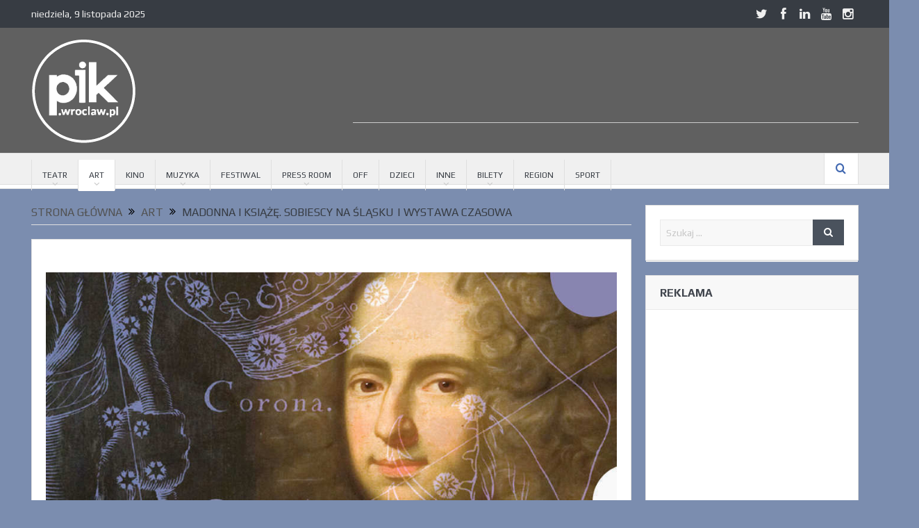

--- FILE ---
content_type: text/html; charset=UTF-8
request_url: https://pik.wroclaw.pl/madonna-i-ksiaze-sobiescy-na-slasku-wystawa-czasowa/
body_size: 30755
content:
<!DOCTYPE html>
<!--[if lt IE 7]>      <html class="no-js lt-ie9 lt-ie8 lt-ie7" lang="pl-PL"> <![endif]-->
<!--[if IE 7]>         <html class="no-js lt-ie9 lt-ie8" lang="pl-PL"> <![endif]-->
<!--[if IE 8]>         <html class="no-js lt-ie9" lang="pl-PL"> <![endif]-->
<!--[if gt IE 8]><!--> <html class="no-js" lang="pl-PL"> <!--<![endif]-->
    <head><script>(function(w,i,g){w[g]=w[g]||[];if(typeof w[g].push=='function')w[g].push(i)})
(window,'GTM-MXJM697','google_tags_first_party');</script><script>(function(w,d,s,l){w[l]=w[l]||[];(function(){w[l].push(arguments);})('set', 'developer_id.dYzg1YT', true);
		w[l].push({'gtm.start':new Date().getTime(),event:'gtm.js'});var f=d.getElementsByTagName(s)[0],
		j=d.createElement(s);j.async=true;j.src='/wfwc/';
		f.parentNode.insertBefore(j,f);
		})(window,document,'script','dataLayer');</script>
	<meta charset="UTF-8" />
        <meta http-equiv="X-UA-Compatible" content="IE=edge,chrome=1">
	<title>Madonna i książę. Sobiescy na Śląsku | wystawa czasowa - PIK.wroclaw.pl</title>
	<link rel="profile" href="https://gmpg.org/xfn/11">
	<link rel="pingback" href="https://pik.wroclaw.pl/xmlrpc.php">
<meta property="og:image" content="https://pik.wroclaw.pl/wp-content/uploads/2022/03/Jakub_Sobieski_Madonna_i_ksiaze_wystawa.jpg"/>
    <meta property="og:image:width" content="1024" />
    <meta property="og:image:height" content="1024" />

<meta property="og:title" content="Madonna i książę. Sobiescy na Śląsku | wystawa czasowa"/>
<meta property="og:type" content="article"/>
<meta property="og:description" content="Śladami pobytu polskich królewiczów na Śląsku są dzieła podarowane przez Jakuba Sobieskiego (1667–1737) do katedry pw. św. Jana Chrzciciela we Wrocławiu w formie niewielkich ołtarzyków z figurkami z k"/>
<meta property="og:url" content="https://pik.wroclaw.pl/madonna-i-ksiaze-sobiescy-na-slasku-wystawa-czasowa/"/>
<meta property="og:site_name" content="Wrocław - Punkt Informacji Kulturalnej"/>

<meta name="viewport" content="width=device-width, initial-scale=1">
<link rel="shortcut icon" href="https://pik.wroclaw.pl/wp-content/uploads/2018/03/pik_wroclaw_32px.png" />
<link rel="apple-touch-icon" href="https://pik.wroclaw.pl/wp-content/uploads/2018/03/pik_wroclaw_logo_152_px.png" />

<link rel="pingback" href="https://pik.wroclaw.pl/xmlrpc.php" />
        <!--[if lt IE 9]>
	<script src="https://pik.wroclaw.pl/wp-content/themes/goodnews5/framework/helpers/js/html5.js"></script>
	<script src="https://pik.wroclaw.pl/wp-content/themes/goodnews5/framework/helpers/js/IE9.js"></script>
	<![endif]-->
	    <style>
        .pro-wccp:before {
            content: "\f160";
            top: 3px;
        }
        .pro-wccp:before{
            color:#02CA03 !important
        }
        .pro-wccp {
            transform: rotate(45deg);
        }
    </style>
    <script id="wccp_pro_disable_selection" type="71546d3e823cab5e0998729a-text/javascript">

var image_save_msg = 'You are not allowed to save images!';

var no_menu_msg = 'Context menu disabled!';

var smessage = "<b>Alert: </b>© Licencja na publikację. Wszystkie prawa zastrzeżone.";


"use strict";
/* This because search property "includes" does not supported by IE*/
if (!String.prototype.includes) {
String.prototype.includes = function(search, start) {
  if (typeof start !== 'number') {
	start = 0;
  }

  if (start + search.length > this.length) {
	return false;
  } else {
	return this.indexOf(search, start) !== -1;
  }
};
}
/*////////////////////////////////////*/
let canCall = true;

function call_disable_copy_WithDelay(e) {
  if (canCall) {
    canCall = false;
    disable_copy(e);
    setTimeout(() => {
      canCall = true;
    }, 1000);
  }
}

function disable_copy(e)
{
	window.wccp_pro_iscontenteditable_flag = false;
	
	wccp_pro_log_to_console_if_allowed("function", "disable_copy");
	
	var e = e || window.event; // also there is no e.target property in IE. instead IE uses window.event.srcElement
  	
	var target = e.target || e.srcElement;

	var elemtype = e.target.nodeName;
	
	elemtype = elemtype.toUpperCase();
	
	if (apply_class_exclusion(e) == "Yes") return true;

	if(wccp_pro_iscontenteditable(e) == true) {return true;}
	
	if(is_content_editable_element(current_clicked_element) == true)
	{
		return true;
	}
	else
	{
		if (smessage !== "" && e.detail == 2)
			show_wccp_pro_message(smessage);
		
		if (isSafari)
		{
			return true;
		}
		else
		{
			//wccp_pro_clear_any_selection();
			
			return false;
		}
	}
	
	/*disable context menu when shift + right click is pressed*/
	var shiftPressed = 0;
	
	var evt = e?e:window.event;
	
	if (parseInt(navigator.appVersion)>3) {
		
		if (document.layers && navigator.appName=="Netscape")
			
			shiftPressed = (e.modifiers-0>3);
			
		else
			
			shiftPressed = e.shiftKey;
			
		if (shiftPressed) {
			
			if (smessage !== "") show_wccp_pro_message(smessage);
			
			var isFirefox = typeof InstallTrigger !== 'undefined';   /* Firefox 1.0+ */
			
			if (isFirefox) {
			evt.cancelBubble = true;
			if (evt.stopPropagation) evt.stopPropagation();
			if (evt.preventDefault()) evt.preventDefault();
			show_wccp_pro_message (smessage);
			wccp_pro_clear_any_selection();
			return false;
			}
			
			wccp_pro_clear_any_selection();
			return false;
		}
	}
	
	if(e.which === 2 ){
	var clickedTag_a = (e==null) ? event.srcElement.tagName : e.target.tagName;
	   show_wccp_pro_message(smessage);
       wccp_pro_clear_any_selection(); return false;
    }
	var isSafari = /Safari/.test(navigator.userAgent) && /Apple Computer/.test(navigator.vendor);
	var checker_IMG = 'checked';
	if (elemtype == "IMG" && checker_IMG == 'checked' && e.detail == 2) {show_wccp_pro_message(alertMsg_IMG);wccp_pro_clear_any_selection();return false;}

    //elemtype must be merged by elemtype checker on function disable_copy & disable_hot_keys
	if (is_content_editable_element(elemtype) == false)
	{
		if (smessage !== "" && e.detail == 2)
			show_wccp_pro_message(smessage);
		
		if (isSafari)
		{
			return true;
		}
		else
		{
			wccp_pro_clear_any_selection(); return false;
		}
	}
	else
	{
		return true;
	}
}
////////////////////////////
function disable_copy_ie()
{
	wccp_pro_log_to_console_if_allowed("function", "disable_copy_ie_function_started");
	
	var e = e || window.event;
	/*also there is no e.target property in IE.*/
	/*instead IE uses window.event.srcElement*/
  	var target = e.target || e.srcElement;
	
	var elemtype = window.event.srcElement.nodeName;
	
	elemtype = elemtype.toUpperCase();

	if(wccp_pro_iscontenteditable(e) == true) return true;
	
	if (apply_class_exclusion(e) == "Yes") return true;
	
	if (elemtype == "IMG") {show_wccp_pro_message(alertMsg_IMG);return false;}
	
	//elemtype must be merged by elemtype checker on function disable_copy & disable_hot_keys
	if (is_content_editable_element(elemtype) == false)
	{
		return false;
	}
}
function disable_drag_text(e)
{
	wccp_pro_log_to_console_if_allowed("function", "disable_drag_text");
	
	/*var isSafari = /Safari/.test(navigator.userAgent) && /Apple Computer/.test(navigator.vendor);*/
	/*if (isSafari) {show_wccp_pro_message(alertMsg_IMG);return false;}*/
	
	var e = e || window.event; // also there is no e.target property in IE. instead IE uses window.event.srcElement*/
  	
	var target = e.target || e.srcElement;
	
	/*For contenteditable tags*/
	
	if (apply_class_exclusion(e) == "Yes") return true;

	var elemtype = e.target.nodeName;
	
	elemtype = elemtype.toUpperCase();
	
	var disable_drag_text_drop = 'checked';
	
	if (disable_drag_text_drop != "checked")  return true;
	
	if (window.location.href.indexOf("/user/") > -1) {
      return true; /*To allow users to drag & drop images when editing thier profiles*/
    }
	
	return false;
}

/*/////////////////special for safari Start////////////////*/
var onlongtouch;

var timer;

var touchduration = 1000; /*length of time we want the user to touch before we do something*/

var elemtype = "";

function touchstart(e)
{
	wccp_pro_log_to_console_if_allowed("function", "touchstart");
	
	var e = e || window.event;
	/*also there is no e.target property in IE.*/
	/*instead IE uses window.event.srcElement*/
  	var target = e.target || e.srcElement;
	
	elemtype = window.event.srcElement.nodeName;
	
	elemtype = elemtype.toUpperCase();
	
	if(!wccp_pro_is_passive()) e.preventDefault();
	if (!timer) {
		timer = setTimeout(onlongtouch, touchduration);
	}
}

function touchend()
{
	wccp_pro_log_to_console_if_allowed("function", "touchend");
	
    /*stops short touches from firing the event*/
    if (timer) {
        clearTimeout(timer);
        timer = null;
    }
	onlongtouch();
}

onlongtouch = function(e)/*this will clear the current selection if any_not_editable_thing selected*/
{
	wccp_pro_log_to_console_if_allowed("function", "onlongtouch");
	
	if (is_content_editable_element(elemtype) == false)
	{
		if (window.getSelection) {
			if (window.getSelection().empty) { /*Chrome*/
			window.getSelection().empty();
			} else if (window.getSelection().removeAllRanges) {  /*Firefox*/
			window.getSelection().removeAllRanges();
			}
		} else if (document.selection) {  /*IE?*/
			var textRange = document.body.createTextRange();
			textRange.moveToElementText(element);
			textRange.select();

			document.selection.empty();
		}
		return false;
	}
};

document.addEventListener("DOMContentLoaded", function(event)
	{ 
		window.addEventListener("touchstart", touchstart, false);
		window.addEventListener("touchend", touchend, false);
	});


function wccp_pro_is_passive()
{
	wccp_pro_log_to_console_if_allowed("function", "wccp_pro_is_passive");
	
	var cold = false,
	hike = function() {};

	try {
	var aid = Object.defineProperty({}, 'passive', {
	get() {cold = true}
	});
	window.addEventListener('test', hike, aid);
	window.removeEventListener('test', hike, aid);
	} catch (e) {}

	return cold;
}
/*/////////////////////////////////////////////////////////////////*/
function reEnable()
{
	return true;
}

if(navigator.userAgent.indexOf('MSIE')==-1) //If not IE
{
	document.ondragstart = disable_drag_text;
	document.onselectstart = call_disable_copy_WithDelay;
	document.onselectionchange = call_disable_copy_WithDelay;
	//document.onmousedown = disable_copy;
	//document.addEventListener('click', disable_copy, false);
	//document.addEventListener('click', set_current_clicked_element, false);
	document.addEventListener('mousedown', set_current_clicked_element, false);
	//document.onclick = reEnable;
}else
{
	document.onselectstart = disable_copy_ie;
}

var current_clicked_element = "";

var current_clicked_object = null;

function set_current_clicked_element(e)
{
	var e = e || window.event; // also there is no e.target property in IE. instead IE uses window.event.srcElement
  	
	var target = e.target || e.srcElement;

	var elemtype = e.target.nodeName;
	
	elemtype = elemtype.toUpperCase();
	
	current_clicked_element = elemtype;
	
	console.log("current_clicked_element = " + current_clicked_element);
}
</script>
<script id="wccp_pro_disable_hot_keys" type="71546d3e823cab5e0998729a-text/javascript">
/*****************For contenteditable tags***************/
var wccp_pro_iscontenteditable_flag = false;

function wccp_pro_iscontenteditable(e)
{
	var e = e || window.event; // also there is no e.target property in IE. instead IE uses window.event.srcElement
  	
	var target = e.target || e.srcElement;
	
	var iscontenteditable = "false";
		
	if(typeof target.getAttribute!="undefined" )
	{
		iscontenteditable = target.getAttribute("contenteditable"); // Return true or false as string
		
		if(typeof target.hasAttribute!="undefined")
		{
			if(target.hasAttribute("contenteditable"))
				iscontenteditable = true;
		}
	}
	
	console.log("iscontenteditable:" + iscontenteditable);
	
	var iscontenteditable2 = false;
	
	if(typeof target.isContentEditable!="undefined" ) iscontenteditable2 = target.isContentEditable; // Return true or false as boolean

	if(target.parentElement !=null) iscontenteditable2 = target.parentElement.isContentEditable;
	
	if (iscontenteditable == "true" || iscontenteditable == true || iscontenteditable2 == true)
	{
		if(typeof target.style!="undefined" ) target.style.cursor = "text";
		
		//wccp_pro_log_to_console_if_allowed("", iscontenteditable + " " + iscontenteditable2);
		
		wccp_pro_iscontenteditable_flag = true;
		
		wccp_pro_log_to_console_if_allowed("function", "wccp_pro_iscontenteditable: true");
		
		return true;
	}
	wccp_pro_log_to_console_if_allowed("function", "wccp_pro_iscontenteditable: false");
	
	//wccp_pro_iscontenteditable_flag = false;
}
/******************************************************/
function wccp_pro_clear_any_selection()
{
	if(window.wccp_pro_iscontenteditable_flag == true) return;
	
	wccp_pro_log_to_console_if_allowed("function", "wccp_pro_clear_any_selection");
	
	var myName = wccp_pro_clear_any_selection.caller.toString();
	
	myName = myName.substr('function '.length);
	
	myName = myName.substr(0, myName.indexOf('('));

	console.log("called_by: " + myName);
	
	if (window.getSelection)
	{
		if (window.getSelection().empty)
		{  // Chrome
			window.getSelection().empty();
		} else if (window.getSelection().removeAllRanges) 
		{  // Firefox
			window.getSelection().removeAllRanges();
		}
	} else if (document.selection)
	{  // IE?
		document.selection.empty();
	}
	
	//show_wccp_pro_message("You are not allowed to make this operation");
}


/*Is content_editable element*/
function is_content_editable_element(element_name = "")
{
	if (element_name == "TEXT" || element_name == "#TEXT" || element_name == "TEXTAREA" || element_name == "INPUT" || element_name == "PASSWORD" || element_name == "SELECT" || element_name == "OPTION" || element_name == "EMBED" || element_name == "CODE" || element_name == "CODEBLOCK")
	{
		wccp_pro_log_to_console_if_allowed("function", "is_content_editable_element: true >>" + element_name);
		
		return true;
	}
	wccp_pro_log_to_console_if_allowed("function", "is_content_editable_element: false >>" + element_name);
	
	return false;
}
/*Is selection enabled element*/
/*
function is_selection_enabled_element(element_name = "")
{
	if (is_content_editable_element == true)
	{
		wccp_pro_log_to_console_if_allowed("function", "is_selection_enabled_element: true >>" + element_name);
		
		return true;
	}
	wccp_pro_log_to_console_if_allowed("function", "is_selection_enabled_element: false >>" + element_name);
	
	return false;
}
*/
/*Hot keys function  */
function disable_hot_keys(e)
{
	wccp_pro_log_to_console_if_allowed("function", "disable_hot_keys");
	
	e = e || window.event;
	
	//console.log(e);
	
	if (!e) return;
	
	var key;

		if(window.event)
			  key = window.event.keyCode;     /*IE*/
		else if (e.hasOwnProperty("which")) key = e.which;     /*firefox (97)*/

	wccp_pro_log_to_console_if_allowed("Data:", key);
	
			
		if (key == 123 || (e.ctrlKey && e.shiftKey && e.keyCode == 'J'.charCodeAt(0)) )//F12 chrome developer key disable
		{
			show_wccp_pro_message('© Licencja na publikację. Wszystkie prawa zastrzeżone.');
			
			return false;
		}
		
	var elemtype = e.target.tagName;
	
	elemtype = elemtype.toUpperCase();
	
	var sel = getSelectionTextAndContainerElement();
	
	if(elemtype == "BODY" && sel.text != "") elemtype = sel.containerElement.tagName; /* no need for it when tag name is BODY, so we get the selected text tag name */

	/*elemtype must be merged by elemtype checker on function disable_copy & disable_copy_ie*/
	if (is_content_editable_element(elemtype) == true)
	{
		elemtype = 'TEXT';
	}
	
	if(wccp_pro_iscontenteditable(e) == true) elemtype = 'TEXT';
	
		if (key == 44)/*For any emement type, text elemtype is not excluded here, (prntscr (44)*/
		{
			copyTextToClipboard("");
			show_wccp_pro_message('© Licencja na publikację. Wszystkie prawa zastrzeżone.');
			return false;
		}	
	if (e.ctrlKey || e.metaKey)
	{
		if (elemtype!= 'TEXT' && (key == 97 || key == 99 || key == 120 || key == 26 || key == 43))
		{
			 show_wccp_pro_message('<b>Alert:</b> © Licencja na publikację. Wszystkie prawa zastrzeżone.');
			 return false;
		}
		if (elemtype!= 'TEXT')
		{
						
			if (key == 65)
			{
				show_wccp_pro_message('© Licencja na publikację. Wszystkie prawa zastrzeżone.');
				return false;
			}			
						
			if (key == 67)
			{
				show_wccp_pro_message('© Licencja na publikację. Wszystkie prawa zastrzeżone.');
				return false;
			}			
						
			if (key == 88)
			{
				show_wccp_pro_message('© Licencja na publikację. Wszystkie prawa zastrzeżone.');
				return false;
			}			
						
			if (key == 86)
			{
				show_wccp_pro_message('© Licencja na publikację. Wszystkie prawa zastrzeżone.');
				return false;
			}		}
				
		if (key == 85)
		{
			show_wccp_pro_message('© Licencja na publikację. Wszystkie prawa zastrzeżone.');
			return false;
		}		
				if (key == 80)
		{
			show_wccp_pro_message('© Licencja na publikację. Wszystkie prawa zastrzeżone.');
			return false;
		}		
				if (key == 44)
		{
			copyTextToClipboard("no");
			show_wccp_pro_message('© Licencja na publikację. Wszystkie prawa zastrzeżone.');
			return false;
		}		
		
					if (key == 73)//F12 chrome developer key disable
			{
				show_wccp_pro_message('© Licencja na publikację. Wszystkie prawa zastrzeżone.');
				return false;
			}
				
				
		if (key == 83)
		{
			show_wccp_pro_message('© Licencja na publikację. Wszystkie prawa zastrzeżone.');
			return false;
		}    }
return true;
}


window.addEventListener('load', function (){
	if(window.Zepto || !window.jQuery) jQuery =  $;
	jQuery(document).ready(function() {
	  jQuery(document).bind("keyup keydown", disable_hot_keys);
	});
});

</script>
<style>
.wccp_pro_copy_code_button
{
	line-height: 6px;
	width: auto;
	font-size: 8pt;
	font-family: tahoma;
	margin-top: 1px;
	margin-right: 2px;
	position:absolute;
	top:0;
	right:0;
	border-radius: 4px;
	opacity: 100%;
	margin-top: -30px;
}
.wccp_pro_copy_code_button:hover
{
	opacity: 100%;
}

.wccp_pro_copy_code_button[disabled]
{
	opacity: 40%;
	border-color: red;
}
code,pre
{
	overflow: visible;
	white-space: pre-line;
}
</style>
<script id="wccp_pro_disable_Right_Click" type="71546d3e823cab5e0998729a-text/javascript">
		function nocontext(e) {

			wccp_pro_log_to_console_if_allowed("function", "nocontext");
			
			e = e || window.event; // also there is no e.target property in IE. instead IE uses window.event.srcElement
			
			if (apply_class_exclusion(e) == 'Yes') return true;
			
	    	var exception_tags = 'NOTAG,';
			
	        var clickedTag = (e==null) ? event.srcElement.tagName : e.target.tagName;
			
			console.log("clickedTag: " + clickedTag);
			
			var target = e.target || e.srcElement;
			
			var parent_tag = ""; var parent_of_parent_tag = "";
			
			if(target.parentElement != null)
			{
				parent_tag = target.parentElement.tagName;
				
				if(target.parentElement.parentElement != null) parent_of_parent_tag = target.parentElement.parentElement.tagName;
			}
			
	        var checker = 'checked';
	        if ((clickedTag == "IMG" || clickedTag == "FIGURE" || clickedTag == "SVG" || clickedTag == "PROTECTEDIMGDIV") && checker == 'checked') {
	            if (alertMsg_IMG != "")show_wccp_pro_message(alertMsg_IMG);
	            return false;
	        }else {exception_tags = exception_tags + 'IMG,';}
			
			checker = '';
			if ((clickedTag == "VIDEO" || clickedTag == "PROTECTEDWCCPVIDEO" || clickedTag == "EMBED") && checker == 'checked') {
	            if (alertMsg_VIDEO != "")show_wccp_pro_message(alertMsg_VIDEO);
	            return false;
	        }else {exception_tags = exception_tags + 'VIDEO,PROTECTEDWCCPVIDEO,EMBED,';}
	        
	        checker = 'checked';
	        if ((clickedTag == "A" || clickedTag == "TIME" || parent_tag == "A" || parent_of_parent_tag == "A") && checker == 'checked') {
	            if (alertMsg_A != "")show_wccp_pro_message(alertMsg_A);
	            return false;
	        }else {exception_tags = exception_tags + 'A,';if(parent_tag == "A" || parent_of_parent_tag == "A") clickedTag = "A";}

	        checker = 'checked';
	        if ((clickedTag == "P" || clickedTag == "B" || clickedTag == "FONT" ||  clickedTag == "LI" || clickedTag == "UL" || clickedTag == "STRONG" || clickedTag == "OL" || clickedTag == "BLOCKQUOTE" || clickedTag == "TH" || clickedTag == "TR" || clickedTag == "TD" || clickedTag == "SPAN" || clickedTag == "EM" || clickedTag == "SMALL" || clickedTag == "I" || clickedTag == "BUTTON") && checker == 'checked') {
	            if (alertMsg_PB != "")show_wccp_pro_message(alertMsg_PB);
	            return false;
	        }else {exception_tags = exception_tags + 'P,B,FONT,LI,UL,STRONG,OL,BLOCKQUOTE,TD,SPAN,EM,SMALL,I,BUTTON,';}
	        
	        checker = 'checked';
	        if ((clickedTag == "INPUT" || clickedTag == "PASSWORD") && checker == 'checked') {
	            if (alertMsg_INPUT != "")show_wccp_pro_message(alertMsg_INPUT);
	            return false;
	        }else {exception_tags = exception_tags + 'INPUT,PASSWORD,';}
	        
	        checker = 'checked';
	        if ((clickedTag == "H1" || clickedTag == "H2" || clickedTag == "H3" || clickedTag == "H4" || clickedTag == "H5" || clickedTag == "H6" || clickedTag == "ASIDE" || clickedTag == "NAV") && checker == 'checked') {
	            if (alertMsg_H != "")show_wccp_pro_message(alertMsg_H);
	            return false;
	        }else {exception_tags = exception_tags + 'H1,H2,H3,H4,H5,H6,';}
	        
	        checker = 'checked';
	        if (clickedTag == "TEXTAREA" && checker == 'checked') {
	            if (alertMsg_TEXTAREA != "")show_wccp_pro_message(alertMsg_TEXTAREA);
	            return false;
	        }else {exception_tags = exception_tags + 'TEXTAREA,';}
	        
	        checker = 'checked';
	        if ((clickedTag == "DIV" || clickedTag == "BODY" || clickedTag == "HTML" || clickedTag == "ARTICLE" || clickedTag == "SECTION" || clickedTag == "NAV" || clickedTag == "HEADER" || clickedTag == "FOOTER") && checker == 'checked') {
	            if (alertMsg_EmptySpaces != "")show_wccp_pro_message(alertMsg_EmptySpaces);
	            return false;
	        }
	        else
	        {
	        	if (exception_tags.indexOf(clickedTag)!=-1)
	        	{
		        	return true;
		        }
	        	else
	        	return false;
	        }
	    }
		
		function disable_drag_images(e)
		{
			wccp_pro_log_to_console_if_allowed("function", "disable_drag_images");
			
			var e = e || window.event; // also there is no e.target property in IE. instead IE uses window.event.srcElement
			
			var target = e.target || e.srcElement;
			
			//For contenteditable tags
			if (apply_class_exclusion(e) == "Yes") return true;

			var elemtype = e.target.nodeName;
			
			if (elemtype != "IMG") {return;}
			
			elemtype = elemtype.toUpperCase();
			
			var disable_drag_drop_images = 'checked';
			
			if (disable_drag_drop_images != "checked")  return true;
			
			if (window.location.href.indexOf("/user/") > -1) {
			  return true; //To allow users to drag & drop images when editing thier profiles
			}
			
			show_wccp_pro_message(alertMsg_IMG);
			
			return false;
		}
		
	    var alertMsg_IMG = "Alert: © Licencja na publikację. Wszystkie prawa zastrzeżone.";
	    var alertMsg_A = "Alert: © Licencja na publikację. Wszystkie prawa zastrzeżone.";
	    var alertMsg_PB = "Alert: © Licencja na publikację. Wszystkie prawa zastrzeżone.";
	    var alertMsg_INPUT = "Alert: © Licencja na publikację. Wszystkie prawa zastrzeżone.";
	    var alertMsg_H = "Alert: © Licencja na publikację. Wszystkie prawa zastrzeżone.";
	    var alertMsg_TEXTAREA = "Alert: © Licencja na publikację. Wszystkie prawa zastrzeżone.";
	    var alertMsg_EmptySpaces = "Alert: © Licencja na publikację. Wszystkie prawa zastrzeżone.";
		var alertMsg_VIDEO = "Alert: © Licencja na publikację. Wszystkie prawa zastrzeżone.";
	    document.oncontextmenu=null;
		document.oncontextmenu = nocontext;
		document.addEventListener("contextmenu",nocontext);
		window.addEventListener("contextmenu",nocontext);
</script>
	
	<script id="wccp_pro_disable_drag_images" type="71546d3e823cab5e0998729a-text/javascript">
	document.ondragstart = disable_drag_images;
		window.addEventListener('load', function (){
			if(window.Zepto || !window.jQuery) jQuery =  $;
			jQuery(document).ready(function(){
				jQuery('img').each(function() {
					jQuery(this).attr('draggable', false);
				});
			});
		});
	</script>
	<style id="wccp_pro_style1">
		img{
			-moz-user-select: none;
			-webkit-user-select: none;
			-ms-user-select: none;
			-khtml-user-select: none;
			user-select: none;
			-webkit-user-drag: none;
		}
	</style>
<style>/* Start your code after this line */
 
/* End your code before this line */</style>	<script id="wccp_pro_css_disable_selection" type="71546d3e823cab5e0998729a-text/javascript">
	function wccp_pro_msieversion() 
		{
			var ua = window.navigator.userAgent;
			var msie = ua.indexOf("MSIE");
			var msie2 = ua.indexOf("Edge");
			var msie3 = ua.indexOf("Trident");

		if (msie > -1 || msie2 > -1 || msie3 > -1) // If Internet Explorer, return version number
		{
			return "IE";
		}
		else  // If another browser, return 0
		{
			return "otherbrowser";
		}
	}
    
	var e = document.getElementsByTagName('H1')[0];
	if(e && wccp_pro_msieversion() == "IE")
	{
		e.setAttribute('unselectable',"on");
	}
	</script>
<script id="wccp_pro_class_exclusion" type="71546d3e823cab5e0998729a-text/javascript">
function copyToClipboard(elem) {
	  // create hidden text element, if it doesn't already exist
    var targetId = "_wccp_pro_hiddenCopyText_";
    {
        // must use a temporary form element for the selection and copy
        target = document.getElementById(targetId);
        if (!target) {
            var target = document.createElement("textarea");
            target.style.position = "absolute";
            target.style.left = "-9999px";
            target.style.top = "0";
            target.id = targetId;
            document.body.appendChild(target);
        }
        target.textContent = elem.textContent;
    }
    // select the content
    var currentFocus = document.activeElement;
    target.focus();
    target.setSelectionRange(0, target.value.length);
    
    // copy the selection
    var succeed;
    try {
    	  succeed = document.execCommand("copy");
    } catch(e) {
        succeed = false;
    }

    // restore original focus
    if (currentFocus && typeof currentFocus.focus === "function") {
        currentFocus.focus();
    }
    
    
	// clear temporary content
	target.textContent = "";
	document.getElementsByTagName('span')[0].innerHTML = " ";
    return succeed;
}
/**************************************************/
function wccp_pro_log_to_console_if_allowed(title = "title", data = "")
{
	var myName = "";
	
	if(wccp_pro_log_to_console_if_allowed.caller != null) myName = wccp_pro_log_to_console_if_allowed.caller.toString();
	
	myName = myName.substr('function '.length);
	
	myName = myName.substr(0, myName.indexOf('('));

	//console.log("function_name: " + myName);
	
	}
/**************************************************/
function fallbackCopyTextToClipboard(text) {
  var textArea = document.createElement("textarea");
  textArea.value = text;
  document.body.appendChild(textArea);
  textArea.focus();
  textArea.select();

  try {
    var successful = document.execCommand("copy");
    var msg = successful ? "successful" : "unsuccessful";
    console.log("Fallback: Copying text command was " + msg);
  } catch (err) {
    console.error("Fallback: Oops, unable to copy", err);
  }

  document.body.removeChild(textArea);
}
/*****************************************/
function copyTextToClipboard(text) {
  if (!navigator.clipboard) {
    fallbackCopyTextToClipboard(text);
    return;
  }
  navigator.clipboard.writeText(text).then(
    function() {
      console.log("Async: Copying to clipboard was successful!");
    },
    function(err) {
      console.error("Async: Could not copy text: ", err);
    }
  );
}
/*****************************************/
/*getSelectionTextAndContainerElement*/
function getSelectionTextAndContainerElement()
{
    var text = "", containerElement = null;
    if (typeof window.getSelection != "undefined") {
        var sel = window.getSelection();
        if (sel.rangeCount) {
            var node = sel.getRangeAt(0).commonAncestorContainer;
            containerElement = node.nodeType == 1 ? node : node.parentNode;
			if (typeof(containerElement.parentElement) != 'undefined') current_clicked_object = containerElement.parentElement;
            text = sel.toString();
        }
    } else if (typeof document.selection != "undefined" && document.selection.type != "Control")
	{
        var textRange = document.selection.createRange();
        containerElement = textRange.parentElement();
        text = textRange.text;
    }
    
	return {
        text: text,
        containerElement: containerElement
    };
}

function getSelectionParentElement() {
    var parentEl = null, sel;
	
    if (window.getSelection) {
        sel = window.getSelection();
        if (sel.rangeCount) {
            parentEl = sel.getRangeAt(0).commonAncestorContainer;
			//sel.getRangeAt(0).startContainer.parentNode;
            if (parentEl.nodeType != 1) {
                parentEl = parentEl.parentNode;
            }
        }
    } else if ( (sel = document.selection) && sel.type != "Control") {
        parentEl = sel.createRange().parentElement();
    }
	
	let arr = new Array();
	
	arr["nodeName"] = "cant_find_parent_element";
	
	if(parentEl != null)
		return parentEl;
	else
		return arr;
}
/*****************************************/
function sleep(ms) {
    return new Promise(resolve => setTimeout(resolve, ms));
}
/*****************************************/
</script>

<script id="apply_class_exclusion" type="71546d3e823cab5e0998729a-text/javascript">
function apply_class_exclusion(e)
{
	wccp_pro_log_to_console_if_allowed("function", "apply_class_exclusion" + e);
	
	var my_return = 'No';
	
	var e = e || window.event; // also there is no e.target property in IE. instead IE uses window.event.srcElement
  	
	var target = e.target || e.srcElement || 'nothing';
	
	//if(target.parentElement != null) console.log (target.parentElement.className);
	
	var excluded_classes = '' + '';
	
	var class_to_exclude = "";
	
	if(target.parentElement != null)
	{
		class_to_exclude = target.className + ' ' + target.parentElement.className || '';
	}else{
		class_to_exclude = target.className;
	}
	
	var class_to_exclude_array = Array();
	
	//console.log(class_to_exclude);
	
	if (typeof(class_to_exclude) != 'undefined') class_to_exclude_array = class_to_exclude.split(" ");
	
	//console.log (class_to_exclude_array);
	
	class_to_exclude_array.forEach(function(item)
	{
		if(item != '' && excluded_classes.indexOf(item)>=0)
		{
			//target.style.cursor = "text";
			
			//console.log ('Yes');
			
			my_return = 'Yes';
		}
	});

	try {
		class_to_exclude = target.parentElement.getAttribute('class') || target.parentElement.className || '';
		}
	catch(err) 
		{
		class_to_exclude = '';
		}
	
	if(class_to_exclude != '' && excluded_classes.indexOf(class_to_exclude)>=0)
	{
		//target.style.cursor = "text";
		my_return = 'Yes';
	}

	return my_return;
}
</script>
<style id="wccp_pro_style2" data-asas-style="">

	
	*[contenteditable] , [contenteditable] *,*[contenteditable="true"] , [contenteditable="true"] * { /* for contenteditable tags*/ , /* for tags inside contenteditable tags*/
	  -webkit-user-select: auto !important;
	  cursor: text !important;
	  user-select: text !important;
	  pointer-events: auto !important;
	}
	
	/*
	*[contenteditable]::selection, [contenteditable] *::selection, [contenteditable="true"]::selection, [contenteditable="true"] *::selection { background: Highlight !important; color: HighlightText !important;}
	*[contenteditable]::-moz-selection, [contenteditable="true"] *::-moz-selection { background: Highlight !important; color: HighlightText !important;}
	input::selection,textarea::selection, code::selection, code > *::selection { background: Highlight !important; color: HighlightText !important;}
	input::-moz-selection,textarea::-moz-selection, code::-moz-selection, code > *::-moz-selection { background: Highlight !important; color: HighlightText !important;}
	*/
	a{ cursor: pointer ; pointer-events: auto !important;}

	</style><style>TEXT,TEXTAREA,input[type="text"] {cursor: text !important; user-select: text !important;}</style><meta name='robots' content='index, follow, max-image-preview:large, max-snippet:-1, max-video-preview:-1' />
	<style>img:is([sizes="auto" i], [sizes^="auto," i]) { contain-intrinsic-size: 3000px 1500px }</style>
	
	<!-- This site is optimized with the Yoast SEO Premium plugin v25.0 (Yoast SEO v25.0) - https://yoast.com/wordpress/plugins/seo/ -->
	<meta name="description" content="Związki królewskiej rodziny Sobieskich ze Śląskiem można poznawać na wystawie czasowej znajdujących się w Galerii Malarstwa Polskiego w Muzeum Narodowym we Wrocławiu." />
	<link rel="canonical" href="https://pik.wroclaw.pl/madonna-i-ksiaze-sobiescy-na-slasku-wystawa-czasowa/" />
	<meta property="og:locale" content="pl_PL" />
	<meta property="og:type" content="article" />
	<meta property="og:title" content="Madonna i książę. Sobiescy na Śląsku | wystawa czasowa - PIK.wroclaw.pl" />
	<meta property="og:description" content="Związki królewskiej rodziny Sobieskich ze Śląskiem można poznawać na wystawie czasowej znajdujących się w Galerii Malarstwa Polskiego w Muzeum Narodowym we Wrocławiu." />
	<meta property="og:url" content="https://pik.wroclaw.pl/madonna-i-ksiaze-sobiescy-na-slasku-wystawa-czasowa/" />
	<meta property="og:site_name" content="Wrocław - Punkt Informacji Kulturalnej" />
	<meta property="article:publisher" content="https://www.facebook.com/PIK.wroclaw/" />
	<meta property="article:author" content="https://web.facebook.com/PIK.wroclaw/" />
	<meta property="article:published_time" content="2022-03-15T10:32:48+00:00" />
	<meta property="article:modified_time" content="2022-03-23T11:04:36+00:00" />
	<meta property="og:image" content="https://pik.wroclaw.pl/wp-content/uploads/2022/03/Jakub_Sobieski_Madonna_i_ksiaze_wystawa.jpg" />
	<meta property="og:image:width" content="960" />
	<meta property="og:image:height" content="640" />
	<meta property="og:image:type" content="image/jpeg" />
	<meta name="author" content="Punkt Informacji Kulturalnej Wrocław" />
	<meta name="twitter:card" content="summary_large_image" />
	<meta name="twitter:creator" content="@https://twitter.com/pik_wroclaw" />
	<meta name="twitter:site" content="@pik_wroclaw" />
	<meta name="twitter:label1" content="Napisane przez" />
	<meta name="twitter:data1" content="Punkt Informacji Kulturalnej Wrocław" />
	<meta name="twitter:label2" content="Szacowany czas czytania" />
	<meta name="twitter:data2" content="2 minuty" />
	<script type="application/ld+json" class="yoast-schema-graph">{"@context":"https://schema.org","@graph":[{"@type":"NewsArticle","@id":"https://pik.wroclaw.pl/madonna-i-ksiaze-sobiescy-na-slasku-wystawa-czasowa/#article","isPartOf":{"@id":"https://pik.wroclaw.pl/madonna-i-ksiaze-sobiescy-na-slasku-wystawa-czasowa/"},"author":{"name":"Punkt Informacji Kulturalnej Wrocław","@id":"https://pik.wroclaw.pl/#/schema/person/f267a28301abafaae9a54045276c5780"},"headline":"Madonna i książę. Sobiescy na Śląsku | wystawa czasowa","datePublished":"2022-03-15T10:32:48+00:00","dateModified":"2022-03-23T11:04:36+00:00","mainEntityOfPage":{"@id":"https://pik.wroclaw.pl/madonna-i-ksiaze-sobiescy-na-slasku-wystawa-czasowa/"},"wordCount":250,"commentCount":0,"publisher":{"@id":"https://pik.wroclaw.pl/#organization"},"image":{"@id":"https://pik.wroclaw.pl/madonna-i-ksiaze-sobiescy-na-slasku-wystawa-czasowa/#primaryimage"},"thumbnailUrl":"https://pik.wroclaw.pl/wp-content/uploads/2022/03/Jakub_Sobieski_Madonna_i_ksiaze_wystawa.jpg","articleSection":["ART","WYSTAWA"],"inLanguage":"pl-PL","potentialAction":[{"@type":"CommentAction","name":"Comment","target":["https://pik.wroclaw.pl/madonna-i-ksiaze-sobiescy-na-slasku-wystawa-czasowa/#respond"]}],"copyrightYear":"2022","copyrightHolder":{"@id":"https://pik.wroclaw.pl/#organization"}},{"@type":"WebPage","@id":"https://pik.wroclaw.pl/madonna-i-ksiaze-sobiescy-na-slasku-wystawa-czasowa/","url":"https://pik.wroclaw.pl/madonna-i-ksiaze-sobiescy-na-slasku-wystawa-czasowa/","name":"Madonna i książę. Sobiescy na Śląsku | wystawa czasowa - PIK.wroclaw.pl","isPartOf":{"@id":"https://pik.wroclaw.pl/#website"},"primaryImageOfPage":{"@id":"https://pik.wroclaw.pl/madonna-i-ksiaze-sobiescy-na-slasku-wystawa-czasowa/#primaryimage"},"image":{"@id":"https://pik.wroclaw.pl/madonna-i-ksiaze-sobiescy-na-slasku-wystawa-czasowa/#primaryimage"},"thumbnailUrl":"https://pik.wroclaw.pl/wp-content/uploads/2022/03/Jakub_Sobieski_Madonna_i_ksiaze_wystawa.jpg","datePublished":"2022-03-15T10:32:48+00:00","dateModified":"2022-03-23T11:04:36+00:00","description":"Związki królewskiej rodziny Sobieskich ze Śląskiem można poznawać na wystawie czasowej znajdujących się w Galerii Malarstwa Polskiego w Muzeum Narodowym we Wrocławiu.","breadcrumb":{"@id":"https://pik.wroclaw.pl/madonna-i-ksiaze-sobiescy-na-slasku-wystawa-czasowa/#breadcrumb"},"inLanguage":"pl-PL","potentialAction":[{"@type":"ReadAction","target":["https://pik.wroclaw.pl/madonna-i-ksiaze-sobiescy-na-slasku-wystawa-czasowa/"]}]},{"@type":"ImageObject","inLanguage":"pl-PL","@id":"https://pik.wroclaw.pl/madonna-i-ksiaze-sobiescy-na-slasku-wystawa-czasowa/#primaryimage","url":"https://pik.wroclaw.pl/wp-content/uploads/2022/03/Jakub_Sobieski_Madonna_i_ksiaze_wystawa.jpg","contentUrl":"https://pik.wroclaw.pl/wp-content/uploads/2022/03/Jakub_Sobieski_Madonna_i_ksiaze_wystawa.jpg","width":960,"height":640,"caption":"Madonna i książę. Sobiescy na Śląsku [wystawa czasowa] / Muzeum Narodowe"},{"@type":"BreadcrumbList","@id":"https://pik.wroclaw.pl/madonna-i-ksiaze-sobiescy-na-slasku-wystawa-czasowa/#breadcrumb","itemListElement":[{"@type":"ListItem","position":1,"name":"Strona główna","item":"https://pik.wroclaw.pl/"},{"@type":"ListItem","position":2,"name":"Madonna i książę. Sobiescy na Śląsku | wystawa czasowa"}]},{"@type":"WebSite","@id":"https://pik.wroclaw.pl/#website","url":"https://pik.wroclaw.pl/","name":"Wrocław - Punkt Informacji Kulturalnej","description":"Wydarzenia we Wrocławiu i bilety na koncerty. Festiwale, imprezy, wystawy, muzea i teatry. Wszystko to na stronach Punktu Informacji Kulturalnej Wrocław","publisher":{"@id":"https://pik.wroclaw.pl/#organization"},"alternateName":"PIK Wrocław","potentialAction":[{"@type":"SearchAction","target":{"@type":"EntryPoint","urlTemplate":"https://pik.wroclaw.pl/?s={search_term_string}"},"query-input":{"@type":"PropertyValueSpecification","valueRequired":true,"valueName":"search_term_string"}}],"inLanguage":"pl-PL"},{"@type":"Organization","@id":"https://pik.wroclaw.pl/#organization","name":"Punkt Informacji Kulturalnej - Wrocław","alternateName":"PIK Wrocław","url":"https://pik.wroclaw.pl/","logo":{"@type":"ImageObject","inLanguage":"pl-PL","@id":"https://pik.wroclaw.pl/#/schema/logo/image/","url":"https://pik.wroclaw.pl/wp-content/uploads/2019/02/PIK.wroclaw.pl_logo_.png","contentUrl":"https://pik.wroclaw.pl/wp-content/uploads/2019/02/PIK.wroclaw.pl_logo_.png","width":400,"height":400,"caption":"Punkt Informacji Kulturalnej - Wrocław"},"image":{"@id":"https://pik.wroclaw.pl/#/schema/logo/image/"},"sameAs":["https://www.facebook.com/PIK.wroclaw/","https://x.com/pik_wroclaw","https://www.instagram.com/szpiegkulturalny/","https://www.linkedin.com/company/11404171/","https://www.youtube.com/pikwroclaw/"],"publishingPrinciples":"https://pik.wroclaw.pl/o-nas/","ownershipFundingInfo":"https://pik.wroclaw.pl/o-nas/","actionableFeedbackPolicy":"https://pik.wroclaw.pl/o-nas/","correctionsPolicy":"https://pik.wroclaw.pl/o-nas/","ethicsPolicy":"https://pik.wroclaw.pl/o-nas/","diversityPolicy":"https://pik.wroclaw.pl/o-nas/","diversityStaffingReport":"https://pik.wroclaw.pl/o-nas/"},{"@type":"Person","@id":"https://pik.wroclaw.pl/#/schema/person/f267a28301abafaae9a54045276c5780","name":"Punkt Informacji Kulturalnej Wrocław","image":{"@type":"ImageObject","inLanguage":"pl-PL","@id":"https://pik.wroclaw.pl/#/schema/person/image/","url":"https://secure.gravatar.com/avatar/ce1d9d1e6d16cd7d6369e7d1c9cc132fc07234a29c67a6119b0f799a20ddaceb?s=96&d=mm&r=g","contentUrl":"https://secure.gravatar.com/avatar/ce1d9d1e6d16cd7d6369e7d1c9cc132fc07234a29c67a6119b0f799a20ddaceb?s=96&d=mm&r=g","caption":"Punkt Informacji Kulturalnej Wrocław"},"description":"PIK, czyli Punkt Informacji Kulturalnej od ponad 10 lat obecny jest w przestrzeni miejskiej i internetowej Wrocławia. (Niewiele serwisów o tematyce kulturalnej może pochwalić się takim stażem). Przez ten czas PIK niezmiennie dostarcza informacji o tym, co kulturalnego dzieje się w mieście. Naszym atutem jest niezależność i zespół pełen pasji. I chociaż nasze informacje nie są tak popularne jak te o wypadkach samochodowych czy wykolejonych tramwajach, to przekazujemy je Wam w nadziei, że zachęcimy do wspólnego i bezpiecznego w nich uczestnictwa, oczywiście po bezawaryjnym dotarciu na nie i powrocie z nich. Pierwsza odsłona PIK-a miała miejsce 28 kwietnia 2008 roku.","sameAs":["http://pik.wroclaw.pl","https://web.facebook.com/PIK.wroclaw/","https://www.linkedin.com/company/11404171/","https://x.com/https://twitter.com/pik_wroclaw","https://www.youtube.com/@pikplus"],"url":"https://pik.wroclaw.pl/author/pik/"}]}</script>
	<!-- / Yoast SEO Premium plugin. -->


<link rel='dns-prefetch' href='//fonts.googleapis.com' />
<link rel="alternate" type="application/rss+xml" title="Wrocław - Punkt Informacji Kulturalnej &raquo; Kanał z wpisami" href="https://pik.wroclaw.pl/feed/" />
<link rel='stylesheet' id='wp-block-library-css' href='https://pik.wroclaw.pl/wp-includes/css/dist/block-library/style.min.css?ver=6.8.2' type='text/css' media='all' />
<style id='classic-theme-styles-inline-css' type='text/css'>
/*! This file is auto-generated */
.wp-block-button__link{color:#fff;background-color:#32373c;border-radius:9999px;box-shadow:none;text-decoration:none;padding:calc(.667em + 2px) calc(1.333em + 2px);font-size:1.125em}.wp-block-file__button{background:#32373c;color:#fff;text-decoration:none}
</style>
<style id='global-styles-inline-css' type='text/css'>
:root{--wp--preset--aspect-ratio--square: 1;--wp--preset--aspect-ratio--4-3: 4/3;--wp--preset--aspect-ratio--3-4: 3/4;--wp--preset--aspect-ratio--3-2: 3/2;--wp--preset--aspect-ratio--2-3: 2/3;--wp--preset--aspect-ratio--16-9: 16/9;--wp--preset--aspect-ratio--9-16: 9/16;--wp--preset--color--black: #000000;--wp--preset--color--cyan-bluish-gray: #abb8c3;--wp--preset--color--white: #ffffff;--wp--preset--color--pale-pink: #f78da7;--wp--preset--color--vivid-red: #cf2e2e;--wp--preset--color--luminous-vivid-orange: #ff6900;--wp--preset--color--luminous-vivid-amber: #fcb900;--wp--preset--color--light-green-cyan: #7bdcb5;--wp--preset--color--vivid-green-cyan: #00d084;--wp--preset--color--pale-cyan-blue: #8ed1fc;--wp--preset--color--vivid-cyan-blue: #0693e3;--wp--preset--color--vivid-purple: #9b51e0;--wp--preset--gradient--vivid-cyan-blue-to-vivid-purple: linear-gradient(135deg,rgba(6,147,227,1) 0%,rgb(155,81,224) 100%);--wp--preset--gradient--light-green-cyan-to-vivid-green-cyan: linear-gradient(135deg,rgb(122,220,180) 0%,rgb(0,208,130) 100%);--wp--preset--gradient--luminous-vivid-amber-to-luminous-vivid-orange: linear-gradient(135deg,rgba(252,185,0,1) 0%,rgba(255,105,0,1) 100%);--wp--preset--gradient--luminous-vivid-orange-to-vivid-red: linear-gradient(135deg,rgba(255,105,0,1) 0%,rgb(207,46,46) 100%);--wp--preset--gradient--very-light-gray-to-cyan-bluish-gray: linear-gradient(135deg,rgb(238,238,238) 0%,rgb(169,184,195) 100%);--wp--preset--gradient--cool-to-warm-spectrum: linear-gradient(135deg,rgb(74,234,220) 0%,rgb(151,120,209) 20%,rgb(207,42,186) 40%,rgb(238,44,130) 60%,rgb(251,105,98) 80%,rgb(254,248,76) 100%);--wp--preset--gradient--blush-light-purple: linear-gradient(135deg,rgb(255,206,236) 0%,rgb(152,150,240) 100%);--wp--preset--gradient--blush-bordeaux: linear-gradient(135deg,rgb(254,205,165) 0%,rgb(254,45,45) 50%,rgb(107,0,62) 100%);--wp--preset--gradient--luminous-dusk: linear-gradient(135deg,rgb(255,203,112) 0%,rgb(199,81,192) 50%,rgb(65,88,208) 100%);--wp--preset--gradient--pale-ocean: linear-gradient(135deg,rgb(255,245,203) 0%,rgb(182,227,212) 50%,rgb(51,167,181) 100%);--wp--preset--gradient--electric-grass: linear-gradient(135deg,rgb(202,248,128) 0%,rgb(113,206,126) 100%);--wp--preset--gradient--midnight: linear-gradient(135deg,rgb(2,3,129) 0%,rgb(40,116,252) 100%);--wp--preset--font-size--small: 13px;--wp--preset--font-size--medium: 20px;--wp--preset--font-size--large: 36px;--wp--preset--font-size--x-large: 42px;--wp--preset--spacing--20: 0.44rem;--wp--preset--spacing--30: 0.67rem;--wp--preset--spacing--40: 1rem;--wp--preset--spacing--50: 1.5rem;--wp--preset--spacing--60: 2.25rem;--wp--preset--spacing--70: 3.38rem;--wp--preset--spacing--80: 5.06rem;--wp--preset--shadow--natural: 6px 6px 9px rgba(0, 0, 0, 0.2);--wp--preset--shadow--deep: 12px 12px 50px rgba(0, 0, 0, 0.4);--wp--preset--shadow--sharp: 6px 6px 0px rgba(0, 0, 0, 0.2);--wp--preset--shadow--outlined: 6px 6px 0px -3px rgba(255, 255, 255, 1), 6px 6px rgba(0, 0, 0, 1);--wp--preset--shadow--crisp: 6px 6px 0px rgba(0, 0, 0, 1);}:where(.is-layout-flex){gap: 0.5em;}:where(.is-layout-grid){gap: 0.5em;}body .is-layout-flex{display: flex;}.is-layout-flex{flex-wrap: wrap;align-items: center;}.is-layout-flex > :is(*, div){margin: 0;}body .is-layout-grid{display: grid;}.is-layout-grid > :is(*, div){margin: 0;}:where(.wp-block-columns.is-layout-flex){gap: 2em;}:where(.wp-block-columns.is-layout-grid){gap: 2em;}:where(.wp-block-post-template.is-layout-flex){gap: 1.25em;}:where(.wp-block-post-template.is-layout-grid){gap: 1.25em;}.has-black-color{color: var(--wp--preset--color--black) !important;}.has-cyan-bluish-gray-color{color: var(--wp--preset--color--cyan-bluish-gray) !important;}.has-white-color{color: var(--wp--preset--color--white) !important;}.has-pale-pink-color{color: var(--wp--preset--color--pale-pink) !important;}.has-vivid-red-color{color: var(--wp--preset--color--vivid-red) !important;}.has-luminous-vivid-orange-color{color: var(--wp--preset--color--luminous-vivid-orange) !important;}.has-luminous-vivid-amber-color{color: var(--wp--preset--color--luminous-vivid-amber) !important;}.has-light-green-cyan-color{color: var(--wp--preset--color--light-green-cyan) !important;}.has-vivid-green-cyan-color{color: var(--wp--preset--color--vivid-green-cyan) !important;}.has-pale-cyan-blue-color{color: var(--wp--preset--color--pale-cyan-blue) !important;}.has-vivid-cyan-blue-color{color: var(--wp--preset--color--vivid-cyan-blue) !important;}.has-vivid-purple-color{color: var(--wp--preset--color--vivid-purple) !important;}.has-black-background-color{background-color: var(--wp--preset--color--black) !important;}.has-cyan-bluish-gray-background-color{background-color: var(--wp--preset--color--cyan-bluish-gray) !important;}.has-white-background-color{background-color: var(--wp--preset--color--white) !important;}.has-pale-pink-background-color{background-color: var(--wp--preset--color--pale-pink) !important;}.has-vivid-red-background-color{background-color: var(--wp--preset--color--vivid-red) !important;}.has-luminous-vivid-orange-background-color{background-color: var(--wp--preset--color--luminous-vivid-orange) !important;}.has-luminous-vivid-amber-background-color{background-color: var(--wp--preset--color--luminous-vivid-amber) !important;}.has-light-green-cyan-background-color{background-color: var(--wp--preset--color--light-green-cyan) !important;}.has-vivid-green-cyan-background-color{background-color: var(--wp--preset--color--vivid-green-cyan) !important;}.has-pale-cyan-blue-background-color{background-color: var(--wp--preset--color--pale-cyan-blue) !important;}.has-vivid-cyan-blue-background-color{background-color: var(--wp--preset--color--vivid-cyan-blue) !important;}.has-vivid-purple-background-color{background-color: var(--wp--preset--color--vivid-purple) !important;}.has-black-border-color{border-color: var(--wp--preset--color--black) !important;}.has-cyan-bluish-gray-border-color{border-color: var(--wp--preset--color--cyan-bluish-gray) !important;}.has-white-border-color{border-color: var(--wp--preset--color--white) !important;}.has-pale-pink-border-color{border-color: var(--wp--preset--color--pale-pink) !important;}.has-vivid-red-border-color{border-color: var(--wp--preset--color--vivid-red) !important;}.has-luminous-vivid-orange-border-color{border-color: var(--wp--preset--color--luminous-vivid-orange) !important;}.has-luminous-vivid-amber-border-color{border-color: var(--wp--preset--color--luminous-vivid-amber) !important;}.has-light-green-cyan-border-color{border-color: var(--wp--preset--color--light-green-cyan) !important;}.has-vivid-green-cyan-border-color{border-color: var(--wp--preset--color--vivid-green-cyan) !important;}.has-pale-cyan-blue-border-color{border-color: var(--wp--preset--color--pale-cyan-blue) !important;}.has-vivid-cyan-blue-border-color{border-color: var(--wp--preset--color--vivid-cyan-blue) !important;}.has-vivid-purple-border-color{border-color: var(--wp--preset--color--vivid-purple) !important;}.has-vivid-cyan-blue-to-vivid-purple-gradient-background{background: var(--wp--preset--gradient--vivid-cyan-blue-to-vivid-purple) !important;}.has-light-green-cyan-to-vivid-green-cyan-gradient-background{background: var(--wp--preset--gradient--light-green-cyan-to-vivid-green-cyan) !important;}.has-luminous-vivid-amber-to-luminous-vivid-orange-gradient-background{background: var(--wp--preset--gradient--luminous-vivid-amber-to-luminous-vivid-orange) !important;}.has-luminous-vivid-orange-to-vivid-red-gradient-background{background: var(--wp--preset--gradient--luminous-vivid-orange-to-vivid-red) !important;}.has-very-light-gray-to-cyan-bluish-gray-gradient-background{background: var(--wp--preset--gradient--very-light-gray-to-cyan-bluish-gray) !important;}.has-cool-to-warm-spectrum-gradient-background{background: var(--wp--preset--gradient--cool-to-warm-spectrum) !important;}.has-blush-light-purple-gradient-background{background: var(--wp--preset--gradient--blush-light-purple) !important;}.has-blush-bordeaux-gradient-background{background: var(--wp--preset--gradient--blush-bordeaux) !important;}.has-luminous-dusk-gradient-background{background: var(--wp--preset--gradient--luminous-dusk) !important;}.has-pale-ocean-gradient-background{background: var(--wp--preset--gradient--pale-ocean) !important;}.has-electric-grass-gradient-background{background: var(--wp--preset--gradient--electric-grass) !important;}.has-midnight-gradient-background{background: var(--wp--preset--gradient--midnight) !important;}.has-small-font-size{font-size: var(--wp--preset--font-size--small) !important;}.has-medium-font-size{font-size: var(--wp--preset--font-size--medium) !important;}.has-large-font-size{font-size: var(--wp--preset--font-size--large) !important;}.has-x-large-font-size{font-size: var(--wp--preset--font-size--x-large) !important;}
:where(.wp-block-post-template.is-layout-flex){gap: 1.25em;}:where(.wp-block-post-template.is-layout-grid){gap: 1.25em;}
:where(.wp-block-columns.is-layout-flex){gap: 2em;}:where(.wp-block-columns.is-layout-grid){gap: 2em;}
:root :where(.wp-block-pullquote){font-size: 1.5em;line-height: 1.6;}
</style>
<link rel='stylesheet' id='plugins-css' href='https://pik.wroclaw.pl/wp-content/themes/goodnews5/css/plugins.css?ver=6.8.2' type='text/css' media='all' />
<link rel='stylesheet' id='main-css' href='https://pik.wroclaw.pl/wp-content/themes/goodnews5/css/main.css?ver=6.8.2' type='text/css' media='all' />
<link rel='stylesheet' id='responsive-css' href='https://pik.wroclaw.pl/wp-content/themes/goodnews5/css/media.css?ver=6.8.2' type='text/css' media='all' />
<link rel='stylesheet' id='style-css' href='https://pik.wroclaw.pl/wp-content/themes/goodnews5-child/style.css?ver=6.8.2' type='text/css' media='all' />
<link rel='stylesheet' id='child-main-css' href='https://pik.wroclaw.pl/wp-content/themes/goodnews5-child/main.css?ver=6.8.2' type='text/css' media='all' />
<link rel='stylesheet' id='css-protect.css-css' href='https://pik.wroclaw.pl/wp-content/plugins/wccp-pro/css-protect.css?wccp_ver_num=11&#038;ver=10.9.2' type='text/css' media='all' />
<link rel='stylesheet' id='print-protection.css-css' href='https://pik.wroclaw.pl/wp-content/plugins/wccp-pro/css/print-protection.css?wccp_ver_num=11&#038;ver=6.8.2' type='text/css' media='all' />
<link rel='stylesheet' id='redux-google-fonts-mom_options-css' href='https://fonts.googleapis.com/css?family=Play%3A400%2C700%7COpen+Sans%3A300%2C400%2C600%2C700%2C800%2C300italic%2C400italic%2C600italic%2C700italic%2C800italic&#038;subset=latin-ext&#038;ver=1756798452' type='text/css' media='all' />
<script type="71546d3e823cab5e0998729a-text/javascript" src="https://pik.wroclaw.pl/wp-includes/js/jquery/jquery.min.js?ver=3.7.1" id="jquery-core-js"></script>
<script type="71546d3e823cab5e0998729a-text/javascript" src="https://pik.wroclaw.pl/wp-includes/js/jquery/jquery-migrate.min.js?ver=3.4.1" id="jquery-migrate-js"></script>
<script type="71546d3e823cab5e0998729a-text/javascript" id="adrotate-groups-js-extra">
/* <![CDATA[ */
var impression_object = {"ajax_url":"https:\/\/pik.wroclaw.pl\/wp-admin\/admin-ajax.php"};
/* ]]> */
</script>
<script type="71546d3e823cab5e0998729a-text/javascript" src="https://pik.wroclaw.pl/wp-content/plugins/adrotate/library/jquery.groups.js" id="adrotate-groups-js"></script>
<script type="71546d3e823cab5e0998729a-text/javascript" id="adrotate-clicker-js-extra">
/* <![CDATA[ */
var click_object = {"ajax_url":"https:\/\/pik.wroclaw.pl\/wp-admin\/admin-ajax.php"};
/* ]]> */
</script>
<script type="71546d3e823cab5e0998729a-text/javascript" src="https://pik.wroclaw.pl/wp-content/plugins/adrotate/library/jquery.clicker.js" id="adrotate-clicker-js"></script>
<script type="71546d3e823cab5e0998729a-text/javascript"></script><link rel="alternate" title="oEmbed (JSON)" type="application/json+oembed" href="https://pik.wroclaw.pl/wp-json/oembed/1.0/embed?url=https%3A%2F%2Fpik.wroclaw.pl%2Fmadonna-i-ksiaze-sobiescy-na-slasku-wystawa-czasowa%2F" />
<link rel="alternate" title="oEmbed (XML)" type="text/xml+oembed" href="https://pik.wroclaw.pl/wp-json/oembed/1.0/embed?url=https%3A%2F%2Fpik.wroclaw.pl%2Fmadonna-i-ksiaze-sobiescy-na-slasku-wystawa-czasowa%2F&#038;format=xml" />

<!-- This site is using AdRotate v5.13.7 to display their advertisements - https://ajdg.solutions/ -->
<!-- AdRotate CSS -->
<style type="text/css" media="screen">
	.g { margin:0px; padding:0px; overflow:hidden; line-height:1; zoom:1; }
	.g img { height:auto; }
	.g-col { position:relative; float:left; }
	.g-col:first-child { margin-left: 0; }
	.g-col:last-child { margin-right: 0; }
	@media only screen and (max-width: 480px) {
		.g-col, .g-dyn, .g-single { width:100%; margin-left:0; margin-right:0; }
	}
</style>
<!-- /AdRotate CSS -->

<!-- Google Tag Manager -->
<script type="71546d3e823cab5e0998729a-text/javascript">(function(w,d,s,l,i){w[l]=w[l]||[];w[l].push({'gtm.start':
new Date().getTime(),event:'gtm.js'});var f=d.getElementsByTagName(s)[0],
j=d.createElement(s),dl=l!='dataLayer'?'&l='+l:'';j.async=true;j.src=
'https://www.googletagmanager.com/gtm.js?id='+i+dl;f.parentNode.insertBefore(j,f);
})(window,document,'script','dataLayer','GTM-MXJM697');</script>
<!-- End Google Tag Manager -->

<meta name='impact-site-verification' value='825132453'>

<script async src="https://fundingchoicesmessages.google.com/i/pub-1521279495612727?ers=1" nonce="-A6y15y8wQVkUXVAfzhd7w" type="71546d3e823cab5e0998729a-text/javascript"></script><script nonce="-A6y15y8wQVkUXVAfzhd7w" type="71546d3e823cab5e0998729a-text/javascript">(function() {function signalGooglefcPresent() {if (!window.frames['googlefcPresent']) {if (document.body) {const iframe = document.createElement('iframe'); iframe.style = 'width: 0; height: 0; border: none; z-index: -1000; left: -1000px; top: -1000px;'; iframe.style.display = 'none'; iframe.name = 'googlefcPresent'; document.body.appendChild(iframe);} else {setTimeout(signalGooglefcPresent, 0);}}}signalGooglefcPresent();})();</script>
<meta name="generator" content="Powered by WPBakery Page Builder - drag and drop page builder for WordPress."/>
<link rel="icon" href="https://pik.wroclaw.pl/wp-content/uploads/2018/03/pik_wroclaw_logo_152_px-150x150.png" sizes="32x32" />
<link rel="icon" href="https://pik.wroclaw.pl/wp-content/uploads/2018/03/pik_wroclaw_logo_152_px.png" sizes="192x192" />
<link rel="apple-touch-icon" href="https://pik.wroclaw.pl/wp-content/uploads/2018/03/pik_wroclaw_logo_152_px.png" />
<meta name="msapplication-TileImage" content="https://pik.wroclaw.pl/wp-content/uploads/2018/03/pik_wroclaw_logo_152_px.png" />
<style type="text/css" title="dynamic-css" class="options-output">.mom_main_font,.topbar,#navigation .main-menu,.breaking-news,.breaking-news .bn-title,.feature-slider li .slide-caption h2,.news-box .nb-header .nb-title,a.show-more,.widget .widget-title,.widget .mom-socials-counter ul li,.main_tabs .tabs a,.mom-login-widget,.mom-login-widget input,.mom-newsletter h4,.mom-newsletter input,.mpsw-slider .slide-caption,.tagcloud a,button,input,select,textarea,.weather-widget,.weather-widget h3,.nb-inner-wrap .search-results-title,.show_all_results,.mom-social-share .ss-icon span.count,.mom-timeline,.mom-reveiw-system .review-header h2,.mom-reveiw-system .review-summary h3,.mom-reveiw-system .user-rate h3,.mom-reveiw-system .review-summary .review-score,.mom-reveiw-system .mom-bar,.mom-reveiw-system .review-footer,.mom-reveiw-system .stars-cr .cr,.mom-reveiw-system .review-circles .review-circle,.p-single .post-tags,.np-posts ul li .details .link,h2.single-title,.page-title,label,.portfolio-filter li,.pagination .main-title h1,.main-title h2,.main-title h3,.main-title h4,.main-title h5,.main-title h6,.mom-e3lan-empty,.user-star-rate .yr,.comment-wrap .commentnumber,.copyrights-area,.news-box .nb-footer a,#bbpress-forums li.bbp-header,.bbp-forum-title,div.bbp-template-notice,div.indicator-hint,#bbpress-forums fieldset.bbp-form legend,.bbp-s-title,#bbpress-forums .bbp-admin-links a,#bbpress-forums #bbp-user-wrapper h2.entry-title,.mom_breadcrumb,.single-author-box .articles-count,.not-found-wrap,.not-found-wrap h1,.gallery-post-slider.feature-slider li .slide-caption.fs-caption-alt p,.chat-author,.accordion .acc_title,.acch_numbers,.logo span,.device-menu-holder,#navigation .device-menu,.widget li .cat_num, .wp-caption-text, .mom_quote, div.progress_bar span, .widget_display_stats dl, .feature-slider .fs-nav.numbers a{font-family:Play;}.button, .scrolling-box .sb-item h3, .widget ul li, .older-articles ul li, .copyrights-text, #comments .single-comment .comment-content .comment-reply-link, #comments .single-comment .comment-content .comment-edit-link, #navigation .main-menu > li .cats-mega-wrap .subcat li .subcat-title, .widget ul.twiter-list, #bbpress-forums ul.bbp-replies .bbp-reply-content .bbp-author-name, h1, h2, h3, h4, h5, h6{font-family:"Open Sans";}body{font-family:"Open Sans";font-weight:400;font-style:normal;color:#8e8e8e;}body, body.layout-boxed{background-color:#7b8daf;}a, h1 a:hover, h2 a:hover, h3 a:hover, h4 a:hover, h5 a:hover, h6 a:hover,
.news-ticker li a:hover, .mom-post-meta a:hover, .news-box .older-articles ul li a:hover,
.news-box .nb1-older-articles ul li a:hover, .mom-login-widget .lw-user-info a:hover strong,
.mpsw-slider ul.slides li .slide-caption:hover, .tagcloud a:hover, .mom-recent-comments .author_comment h4 span a:hover,
.widget .twiter-list ul.twiter-buttons li a:hover, .copyrights-text a:hover, ul.main-menu li.mom_mega .mega_col_title  a:hover,
#navigation .main-menu > li .cats-mega-wrap .subcat .mom-cat-latest li a:hover,
#navigation .main-menu > li .cats-mega-wrap .subcat .mom-cat-latest .view_all_posts:hover,
.base-box .read-more-link, .widget ul li a:hover, .main_tabs .tabs a.current, .button:hover,
.weather-widget .next-days .day-summary .d-date span.dn, .np-posts ul li .details .link:hover,
#comments .single-comment .comment-content .comment-reply-link:hover, #comments .single-comment .comment-content .comment-edit-link:hover,
.single-author-box .articles-count, .star-rating, .blog-post .bp-head .bp-meta a:hover, ul.main-menu > li:not(.mom_mega) ul.sub-menu li a:hover,
.not-found-wrap .ops, #bbpress-forums a,
#navigation .main-menu > li:hover > a, #navigation .main-menu > li.current-menu-item > a, #navigation .main-menu > li.current-menu-ancestor > a,
#navigation .main-menu > li:hover > a:before, #navigation .main-menu > li.current-menu-item > a:before, #navigation .main-menu > li.current-menu-ancestor > a:before,
#navigation ul.device-menu li.dm-active > a, #navigation .device-menu li.dm-active > .responsive-caret, .widget li:hover .cat_num, .news-ticker li i, .mom_breadcrumb .sep, .scrollToTop:hover,
ul.products li .mom_product_thumbnail .mom_woo_cart_bt .button:hover, .main_tabs .tabs li.active > a, .toggle_active .toggle_icon:before, #navigation .nav-button.active, .mom-main-color, .mom-main-color a,
#buddypress div#item-header div#item-meta a, #buddypress div#subnav.item-list-tabs ul li.selected a, #buddypress div#subnav.item-list-tabs ul li.current a, #buddypress div.item-list-tabs ul li span, #buddypress div#object-nav.item-list-tabs ul li.selected a, #buddypress div#object-nav.item-list-tabs ul li.current a, .mom_bp_tabbed_widgets .main_tabs .tabs a.selected, #buddypress div.activity-meta a.button, .generic-button a, .top_banner a{color:#000000;}.mom-social-icons li a.vector_icon:hover, .owl-dot.active span, .feature-slider .fs-nav .selected, #navigation .nav-button.nav-cart span.numofitems{background:#000000;}#comments .single-comment .comment-content .comment-reply-link:hover, #comments .single-comment .comment-content .comment-edit-link:hover, .post.sticky{border-color:#000000;}a{color:#4168b1;}.header{background-color:#606060;background-repeat:repeat;background-size:contain;background-position:center center;}#navigation .nav-button{color:#4168b1;}</style><style type="text/css">
body, body.layout-boxed {
    background-image: none;
}
    
.header > .inner, .header .logo {
line-height: 180px;
height: 180px;
}
.news-box .nb-item-meta a:hover {
    color: #000000 !important;
}
/* Category background */
body, body.layout-boxed {
}
.post-tags{
margin-top:20px !important;}

.mom-post-meta {
display: none !important;}

.post-img{
margin: auto}

.single-box{
clear:both}

#today{
background:#F09217}

#today a{
color:#fff}

.p-single .entry-content h1, .p-single .entry-content h2, .p-single .entry-content h3, .p-single .entry-content h4, .p-single .entry-content h5, .p-single .entry-content h6{
line-height: 95%}

.tiled-gallery .gallery-row{
margin: auto;
height: 100%;
width:100%}

.jp-carousel-image-meta{
display:none !important}

#jp-carousel-comment-form-container{
display:none !important}

.jp-carousel-comments{
display:none !important}

.milestone-countdown, .milestone-message{
padding-bottom:0em; !important}

.pagination{
text-align: center}

.pagination span.current, .woocommerce-pagination li span.current{
text-align: center}

.pagination, .woocommerce-pagination > ul{
text-align:center}

.pagination a, .pagination span{
text-align:center}

#footer .widget, #footer .widget a{text-transform: uppercase;}
.widget ul li a{
text-transform: uppercase;}

#footer input, #footer select, #footer textarea{background:#adadad;}

#footer .widget .widget-title{border-bottom: 1px solid #adadad;}
#footer .widget ul li{border-bottom: 1px solid #adadad; margin-bottom: 1px; padding-bottom: 1px;}

.vc_grid .vc_pageable-load-more-btn{
margin-top: 5px;}

/*remove buttons "tweet" and Like on FB" from gallery in post"*/
div.pp_default .pp_social{
display:none !important;}


.posts-grid .mom-grid-item.last {
    clear: none}

.entry-content .posts-grid .mom-grid-item.first {
    clear: both;
    float: left}

.entry-content .posts-grid .mom-grid-item {
   clear: none}

/*custo author box background - deleted*/
.single-author-box{
background: none !important}

.single-related-posts li h4{
text-align: center}

/*remove buttons "tweet" and Like on FB" from gallery in post"*/
div.pp_default .pp_social{
display:none !important}

/*zmiana odstępów linii w nagłówkach*/
h1, h2, h3, h4, h5, h6{
font-size: 18px;
line-height: 1.1em}

.scrolling-box .sb-item h3 {
padding-bottom: 10px;
    font-size: 17px}

.p-single .entry-content h1, .p-single .entry-content h2, .p-single .entry-content h3, .p-single .entry-content h4, .p-single .entry-content h5, .p-single .entry-content h6 {
    line-height: 120%}


/*center logo footer*/
.no-touch a img{
display: block;
    margin-left: auto;
    margin-right: auto;
padding-top:10px}

/*brak podglądu w galeri lightbox miniaturek slajdow*/
.pp_gallery{
display:none!important}

.single .main_container{
float:none}

p, ul, ol, dl, table, fieldset, blockquote, pre, code, address {
  margin-bottom: 20px}

.single-related-posts{
text-align: center}

div.ceneoaff-custom a.ceneoaff-name{
padding-top: 20px}

tr:nth-of-type(2n+1){
background: none}

.e3lanat-layout-rotator .mom-e3lan {
    background: none}

/*pagination - larger numbers*/
.pagination a, .pagination span {
    padding: 0 10px;
    color: #a8a8a8;
    float: left;
    margin-right: 6px;
    font-size: 21px;
    border-style: solid;
    border-width: 1px}

.pagination span.current, .woocommerce-pagination li span.current {
    background: #ef7f1a;
    border: 1px solid #000;
    color: #fff}

/*tekst - podpis pod obrazkiem*/
.wp-caption-text{
font-size: 12px;
line-height: 15px;
margin-left: auto;
    margin-right: auto}

/*event calendar-disable icons and size of grid*/
.eventer-grid-col2 .eventer-event-grid-item {
    width: 45%}

#footer td, footer th {
    padding: 5px;
    border: none}

.wpb_column .mom-e3lanat-wrap, .main-col .mom-e3lanat-wrap, .post .mom-e3lanat-wrap, .np-posts + .mom-e3lanat-wrap {
    margin-top: 40px}

.copyrights-area {
        line-height: 25px}
.single-miejsca .posts-grid {display: flex; flex-wrap:wrap;}
.single-miejsca .posts-grid .single-title {width:100%;}


#navigation ul {padding: 9px 0 9px 0;}
 #navigation .device-menu li.menu-item a {padding: .9em;}
 #navigation .device-menu li.menu-item > a {font-size: 16px;}
.widget ul li { margin-bottom: 19px; font-size: 19px;}
.widget ul li a { text-transform: none;}
@media only screen and (min-width: 0px) and (max-width: 1000px) {
  #navigation .device-menu li.menu-item {line-height: 32px;}}
.news-box .nb-header .nb-title {background: none}
.mom_breadcrumb {text-transform: uppercase; font-size: 16px;;}
@media only screen and (min-width: 0px) and (max-width: 460px) {#menu-holder {font-size: 16px;}}
.single-related-posts li h4 {font-size: 18px;}
.single-related-posts li h4 {text-align: left;}
.sidebar .widget .widget-title {font-size: 16px;}
#wp-calendar {font-size: 1.0rem;}

.mom_breadcrumb a {color: #525252;}
.mom_breadcrumb a:hover {color: #fff;}
</style>
<noscript><style> .wpb_animate_when_almost_visible { opacity: 1; }</style></noscript>    </head>
    <body class="wp-singular post-template-default single single-post postid-60911 single-format-standard wp-theme-goodnews5 wp-child-theme-goodnews5-child right-sidebar singular sticky_navigation_on navigation_highlight_ancestor no-post-format-icons ticker_has_live_time one-side-wide both-sidebars open_images_in_lightbox unselectable wpb-js-composer js-comp-ver-8.4.1 vc_responsive" itemscope="itemscope" itemtype="http://schema.org/WebPage">
    
        <!--[if lt IE 7]>
            <p class="browsehappy">You are using an <strong>outdated</strong> browser. Please <a href="http://browsehappy.com/">upgrade your browser</a> to improve your experience.</p>
        <![endif]-->
        <div class="boxed-wrap clearfix">
	    <div id="header-wrapper">
                         <div class="topbar">
  <div class="inner">
    <div class="today_date">
niedziela, 9 listopada 2025</div>
        <div class="top-left-content">
                 
                         </div> <!--tb left-->
        <div class="top-right-content">
            		    <ul class="mom-social-icons">
                    <li class="twitter"><a target="_blank" class="vector_icon" href="https://twitter.com/pik_wroclaw" aria-label="Pik Twitter"><i class="fa-icon-twitter"></i></a></li>
        
                <li class="facebook"><a target="_blank" class="vector_icon" href="https://www.facebook.com/PIK.wroclaw/" aria-label="PIK Facebook"><i class="fa-icon-facebook "></i></a></li>        
        
        
                        <li class="linkedin"><a target="_blank" class="vector_icon" href="https://www.linkedin.com/company/11404171/" aria-label="PIK Linkedin"><i class="fa-icon-linkedin"></i></a></li>
        
                        <li class="youtube"><a target="_blank" class="vector_icon" href="https://www.youtube.com/channel/UCCY8RK-yqM3u81kQ-UV3XJg?sub_confirmation=1" aria-label="PIK Youtube"><i class="fa-icon-youtube"></i></a></li>
        
                        <li class="instagram"><a target="_blank" class="vector_icon" href="https://www.instagram.com/szpiegkulturalny/" aria-label="PIK Instagram"><i class="fa-icon-instagram"></i></a></li>
        
        
        

        

        
                        	
	    </ul>
                    </div> <!--tb right-->
</div>
 </div> <!--topbar-->
             <header class="header " itemscope="itemscope" itemtype="http://schema.org/WPHeader" role="banner">
                <div class="inner">
						                    <div class="logo">
					                    <a href="https://pik.wroclaw.pl">
		                                                    <img src="https://pik.wroclaw.pl/wp-content/uploads/2024/03/logo-pik-wroclaw-nowe-2024.png" alt="Wrocław &#8211; Punkt Informacji Kulturalnej" width="150" height="150" />
                                                                    <img class="mom_retina_logo" src="https://pik.wroclaw.pl/wp-content/uploads/2024/03/logo-pik-wroclaw-nowe-2024.png" width="150" height="150" alt="Wrocław &#8211; Punkt Informacji Kulturalnej" />
                        		                    </a>

					
                    </div>
                                        <div class="header-right">
                                  		<div class="mom-e3lanat-wrap responsive ">
	<div class="mom-e3lanat " style="">
		<div class="mom-e3lanat-inner">
		
				<div class="mom-e3lan" data-id="29659" style="width:px; height:autopx;  ">
		<div class="e3lan-code"><style>
.customSize { width: 320px; height: 100px; margin: auto; }
@media(min-width: 500px) { .customSize { width: 468px; height: 60px; } }
@media(min-width: 800px) { .customSize { width: 728px; height: 90px; } }
</style>
<script async src="https://pagead2.googlesyndication.com/pagead/js/adsbygoogle.js" type="71546d3e823cab5e0998729a-text/javascript"></script>
<!-- PIK-Wroclaw-header-banner -->
<ins class="adsbygoogle customSize"
     style="display:block;"
     data-ad-client="ca-pub-1521279495612727"
     data-ad-slot="6500104560"
  data-ad-format="horizontal"
   ></ins>
<script type="71546d3e823cab5e0998729a-text/javascript">
     (adsbygoogle = window.adsbygoogle || []).push({});
</script></div>	</div><!--mom ad-->
			</div>
	</div>	<!--Mom ads-->
	</div>
                    </div> <!--header right-->
                    
                <div class="clear"></div>
                </div>
            </header>
	    	    </div> <!--header wrap-->
                                    <nav id="navigation" itemtype="http://schema.org/SiteNavigationElement" itemscope="itemscope" role="navigation" class="dd-effect-skew ">
                <div class="navigation-inner">
                <div class="inner">
                                                                <ul id="menu-menu-glowne" class="main-menu mom_visibility_desktop"><li id="menu-item-54" class="menu-item menu-item-type-taxonomy menu-item-object-category menu-item-has-children menu-parent-item mom_default_menu_item menu-item-depth-0"><a href="https://pik.wroclaw.pl/teatr/">TEATR</a>
<ul class="sub-menu ">
	<li id="menu-item-45272" class="menu-item menu-item-type-taxonomy menu-item-object-category mom_default_menu_item active menu-item-depth-1"><a href="https://pik.wroclaw.pl/teatr/spektakl/">SPEKTAKL</a></li>
	<li id="menu-item-45271" class="menu-item menu-item-type-taxonomy menu-item-object-category mom_default_menu_item menu-item-depth-1"><a href="https://pik.wroclaw.pl/teatr/opera/">OPERA</a></li>
	<li id="menu-item-45270" class="menu-item menu-item-type-taxonomy menu-item-object-category mom_default_menu_item menu-item-depth-1"><a href="https://pik.wroclaw.pl/teatr/balet/">BALET</a></li>
	<li id="menu-item-45273" class="menu-item menu-item-type-taxonomy menu-item-object-category mom_default_menu_item menu-item-depth-1"><a href="https://pik.wroclaw.pl/teatr/widowisko/">WIDOWISKO</a></li>
</ul>
<i class='responsive-caret'></i>
</li>
<li id="menu-item-48" class="menu-item menu-item-type-taxonomy menu-item-object-category current-post-ancestor current-menu-parent current-post-parent menu-item-has-children menu-parent-item mom_default_menu_item menu-item-depth-0"><a title="o sztuce" href="https://pik.wroclaw.pl/art/">ART</a>
<ul class="sub-menu ">
	<li id="menu-item-45249" class="menu-item menu-item-type-taxonomy menu-item-object-category current-post-ancestor current-menu-parent current-post-parent mom_default_menu_item active menu-item-depth-1"><a href="https://pik.wroclaw.pl/art/wystawa/">WYSTAWA</a></li>
</ul>
<i class='responsive-caret'></i>
</li>
<li id="menu-item-51" class="menu-item menu-item-type-taxonomy menu-item-object-category mom_default_menu_item menu-item-depth-0"><a href="https://pik.wroclaw.pl/kino/">KINO</a></li>
<li id="menu-item-52" class="menu-item menu-item-type-taxonomy menu-item-object-category menu-item-has-children menu-parent-item mom_default_menu_item menu-item-depth-0"><a href="https://pik.wroclaw.pl/muzyka/">MUZYKA</a>
<ul class="sub-menu ">
	<li id="menu-item-45260" class="menu-item menu-item-type-taxonomy menu-item-object-category mom_default_menu_item active menu-item-depth-1"><a href="https://pik.wroclaw.pl/muzyka/koncert/">KONCERT</a></li>
	<li id="menu-item-59116" class="menu-item menu-item-type-taxonomy menu-item-object-category mom_default_menu_item menu-item-depth-1"><a href="https://pik.wroclaw.pl/muzyka/clubbing/">CLUBBING</a></li>
</ul>
<i class='responsive-caret'></i>
</li>
<li id="menu-item-115" class="menu-item menu-item-type-taxonomy menu-item-object-category mom_default_menu_item menu-item-depth-0"><a href="https://pik.wroclaw.pl/festiwal/">FESTIWAL</a></li>
<li id="menu-item-120" class="menu-item menu-item-type-taxonomy menu-item-object-category menu-item-has-children menu-parent-item mom_default_menu_item menu-item-depth-0"><a href="https://pik.wroclaw.pl/pressroom/">PRESS ROOM</a>
<ul class="sub-menu ">
	<li id="menu-item-45266" class="menu-item menu-item-type-taxonomy menu-item-object-category mom_default_menu_item active menu-item-depth-1"><a href="https://pik.wroclaw.pl/pressroom/relacja/">RELACJA</a></li>
	<li id="menu-item-45261" class="menu-item menu-item-type-taxonomy menu-item-object-category mom_default_menu_item menu-item-depth-1"><a href="https://pik.wroclaw.pl/pressroom/fotorelacja/">FOTORELACJA</a></li>
	<li id="menu-item-45262" class="menu-item menu-item-type-taxonomy menu-item-object-category mom_default_menu_item menu-item-depth-1"><a href="https://pik.wroclaw.pl/pressroom/ksiazki/">KSIĄŻKI</a></li>
	<li id="menu-item-45264" class="menu-item menu-item-type-taxonomy menu-item-object-category mom_default_menu_item menu-item-depth-1"><a href="https://pik.wroclaw.pl/pressroom/plyty/">PŁYTY</a></li>
	<li id="menu-item-45265" class="menu-item menu-item-type-taxonomy menu-item-object-category mom_default_menu_item menu-item-depth-1"><a href="https://pik.wroclaw.pl/pressroom/recenzja/">RECENZJA</a></li>
	<li id="menu-item-45263" class="menu-item menu-item-type-taxonomy menu-item-object-category mom_default_menu_item menu-item-depth-1"><a href="https://pik.wroclaw.pl/pressroom/materialy-prasowe/">MATERIAŁY PRASOWE</a></li>
</ul>
<i class='responsive-caret'></i>
</li>
<li id="menu-item-53" class="menu-item menu-item-type-taxonomy menu-item-object-category mom_default_menu_item menu-item-depth-0"><a href="https://pik.wroclaw.pl/off/">OFF</a></li>
<li id="menu-item-4436" class="menu-item menu-item-type-taxonomy menu-item-object-category mom_default_menu_item menu-item-depth-0"><a href="https://pik.wroclaw.pl/dzieci/">DZIECI</a></li>
<li id="menu-item-50" class="menu-item menu-item-type-taxonomy menu-item-object-category menu-item-has-children menu-parent-item mom_default_menu_item menu-item-depth-0"><a href="https://pik.wroclaw.pl/inne/">INNE</a>
<ul class="sub-menu ">
	<li id="menu-item-8925" class="menu-item menu-item-type-post_type menu-item-object-page mom_default_menu_item active menu-item-depth-1"><a href="https://pik.wroclaw.pl/atrakcje-we-wroclawiu/">🧳 Atrakcje we Wrocławiu | Co warto zobaczyć we Wrocławiu?</a></li>
	<li id="menu-item-21868" class="menu-item menu-item-type-post_type menu-item-object-page mom_default_menu_item menu-item-depth-1"><a href="https://pik.wroclaw.pl/lodowiska-we-wroclawiu/">LODOWISKA WE WROCŁAWIU</a></li>
	<li id="menu-item-45255" class="menu-item menu-item-type-taxonomy menu-item-object-category mom_default_menu_item menu-item-depth-1"><a href="https://pik.wroclaw.pl/inne/spotkanie/">SPOTKANIE</a></li>
	<li id="menu-item-45250" class="menu-item menu-item-type-taxonomy menu-item-object-category mom_default_menu_item menu-item-depth-1"><a href="https://pik.wroclaw.pl/inne/gielda/">GIEŁDA</a></li>
	<li id="menu-item-45251" class="menu-item menu-item-type-taxonomy menu-item-object-category mom_default_menu_item menu-item-depth-1"><a href="https://pik.wroclaw.pl/inne/happening/">HAPPENING</a></li>
	<li id="menu-item-45252" class="menu-item menu-item-type-taxonomy menu-item-object-category mom_default_menu_item menu-item-depth-1"><a href="https://pik.wroclaw.pl/inne/jarmark/">JARMARK</a></li>
	<li id="menu-item-45253" class="menu-item menu-item-type-taxonomy menu-item-object-category mom_default_menu_item menu-item-depth-1"><a href="https://pik.wroclaw.pl/inne/kabaret/">KABARET</a></li>
	<li id="menu-item-45256" class="menu-item menu-item-type-taxonomy menu-item-object-category mom_default_menu_item menu-item-depth-1"><a href="https://pik.wroclaw.pl/inne/stand-up/">STAND-UP</a></li>
	<li id="menu-item-45257" class="menu-item menu-item-type-taxonomy menu-item-object-category mom_default_menu_item menu-item-depth-1"><a href="https://pik.wroclaw.pl/inne/sylwester/">SYLWESTER</a></li>
	<li id="menu-item-45258" class="menu-item menu-item-type-taxonomy menu-item-object-category mom_default_menu_item menu-item-depth-1"><a href="https://pik.wroclaw.pl/inne/targi/">TARGI</a></li>
</ul>
<i class='responsive-caret'></i>
</li>
<li id="menu-item-20329" class="menu-item menu-item-type-taxonomy menu-item-object-category menu-item-has-children menu-parent-item mom_default_menu_item menu-item-depth-0"><a href="https://pik.wroclaw.pl/bilety/">BILETY</a>
<ul class="sub-menu ">
	<li id="menu-item-56947" class="menu-item menu-item-type-post_type menu-item-object-page mom_default_menu_item active menu-item-depth-1"><a href="https://pik.wroclaw.pl/bilety-na-wydarzenia-wroclaw-styczen/">Bilety na wydarzenia Wrocław – styczeń</a></li>
	<li id="menu-item-56946" class="menu-item menu-item-type-post_type menu-item-object-page mom_default_menu_item menu-item-depth-1"><a href="https://pik.wroclaw.pl/bilety-na-wydarzenia-wroclaw-luty/">Bilety na wydarzenia Wrocław – luty</a></li>
	<li id="menu-item-56945" class="menu-item menu-item-type-post_type menu-item-object-page mom_default_menu_item menu-item-depth-1"><a href="https://pik.wroclaw.pl/bilety-na-wydarzenia-wroclaw-marzec/">Bilety na wydarzenia Wrocław – marzec</a></li>
	<li id="menu-item-45996" class="menu-item menu-item-type-post_type menu-item-object-page mom_default_menu_item menu-item-depth-1"><a href="https://pik.wroclaw.pl/bilety-na-wydarzenia-wroclaw-kwiecien/">Bilety na wydarzenia &#8211; kwiecień</a></li>
	<li id="menu-item-45995" class="menu-item menu-item-type-post_type menu-item-object-page mom_default_menu_item menu-item-depth-1"><a href="https://pik.wroclaw.pl/bilety-na-wydarzenia-wroclaw-maj/">Bilety na wydarzenia &#8211; maj</a></li>
	<li id="menu-item-45994" class="menu-item menu-item-type-post_type menu-item-object-page mom_default_menu_item menu-item-depth-1"><a href="https://pik.wroclaw.pl/bilety-na-wydarzenia-wroclaw-czerwiec/">Bilety na wydarzenia &#8211; czerwiec</a></li>
	<li id="menu-item-45993" class="menu-item menu-item-type-post_type menu-item-object-page mom_default_menu_item menu-item-depth-1"><a href="https://pik.wroclaw.pl/bilety-na-wydarzenia-wroclaw-lipiec/">Bilety na wydarzenia &#8211; lipiec</a></li>
	<li id="menu-item-47075" class="menu-item menu-item-type-post_type menu-item-object-page mom_default_menu_item menu-item-depth-1"><a href="https://pik.wroclaw.pl/bilety-na-wydarzenia-wroclaw-sierpien/">Bilety na wydarzenia &#8211; sierpień</a></li>
	<li id="menu-item-56951" class="menu-item menu-item-type-post_type menu-item-object-page mom_default_menu_item menu-item-depth-1"><a href="https://pik.wroclaw.pl/bilety-na-wydarzenia-wroclaw-wrzesien/">Bilety na wydarzenia Wrocław – wrzesień</a></li>
	<li id="menu-item-56950" class="menu-item menu-item-type-post_type menu-item-object-page mom_default_menu_item menu-item-depth-1"><a href="https://pik.wroclaw.pl/bilety-na-wydarzenia-wroclaw-pazdziernik/">Bilety na wydarzenia Wrocław – październik</a></li>
	<li id="menu-item-56949" class="menu-item menu-item-type-post_type menu-item-object-page mom_default_menu_item menu-item-depth-1"><a href="https://pik.wroclaw.pl/bilety-na-wydarzenia-wroclaw-listopad/">Bilety na wydarzenia Wrocław – listopad</a></li>
	<li id="menu-item-56948" class="menu-item menu-item-type-post_type menu-item-object-page mom_default_menu_item menu-item-depth-1"><a href="https://pik.wroclaw.pl/bilety-na-wydarzenia-wroclaw-grudzien/">Bilety na wydarzenia Wrocław – grudzień</a></li>
</ul>
<i class='responsive-caret'></i>
</li>
<li id="menu-item-36793" class="menu-item menu-item-type-taxonomy menu-item-object-category mom_default_menu_item menu-item-depth-0"><a href="https://pik.wroclaw.pl/region/">REGION</a></li>
<li id="menu-item-45269" class="menu-item menu-item-type-taxonomy menu-item-object-category mom_default_menu_item menu-item-depth-0"><a href="https://pik.wroclaw.pl/sport/">SPORT</a></li>
</ul>                                                                <div class="device-menu-wrap mom_visibility_device">
                        <div id="menu-holder" class="device-menu-holder">
                            <i class="fa-icon-align-justify mh-icon"></i> <span class="the_menu_holder_area"><i class="dmh-icon"></i>Menu</span><i class="mh-caret"></i>
                        </div>
                        <ul id="menu-menu-glowne-1" class="device-menu mom_visibility_device"><li id="menu-item-54" class="menu-item menu-item-type-taxonomy menu-item-object-category menu-item-has-children menu-parent-item mom_default_menu_item menu-item-depth-0"><a href="https://pik.wroclaw.pl/teatr/">TEATR</a>
<ul class="sub-menu ">
	<li id="menu-item-45272" class="menu-item menu-item-type-taxonomy menu-item-object-category mom_default_menu_item active menu-item-depth-1"><a href="https://pik.wroclaw.pl/teatr/spektakl/">SPEKTAKL</a></li>
	<li id="menu-item-45271" class="menu-item menu-item-type-taxonomy menu-item-object-category mom_default_menu_item menu-item-depth-1"><a href="https://pik.wroclaw.pl/teatr/opera/">OPERA</a></li>
	<li id="menu-item-45270" class="menu-item menu-item-type-taxonomy menu-item-object-category mom_default_menu_item menu-item-depth-1"><a href="https://pik.wroclaw.pl/teatr/balet/">BALET</a></li>
	<li id="menu-item-45273" class="menu-item menu-item-type-taxonomy menu-item-object-category mom_default_menu_item menu-item-depth-1"><a href="https://pik.wroclaw.pl/teatr/widowisko/">WIDOWISKO</a></li>
</ul>
<i class='responsive-caret'></i>
</li>
<li id="menu-item-48" class="menu-item menu-item-type-taxonomy menu-item-object-category current-post-ancestor current-menu-parent current-post-parent menu-item-has-children menu-parent-item mom_default_menu_item menu-item-depth-0"><a title="o sztuce" href="https://pik.wroclaw.pl/art/">ART</a>
<ul class="sub-menu ">
	<li id="menu-item-45249" class="menu-item menu-item-type-taxonomy menu-item-object-category current-post-ancestor current-menu-parent current-post-parent mom_default_menu_item active menu-item-depth-1"><a href="https://pik.wroclaw.pl/art/wystawa/">WYSTAWA</a></li>
</ul>
<i class='responsive-caret'></i>
</li>
<li id="menu-item-51" class="menu-item menu-item-type-taxonomy menu-item-object-category mom_default_menu_item menu-item-depth-0"><a href="https://pik.wroclaw.pl/kino/">KINO</a></li>
<li id="menu-item-52" class="menu-item menu-item-type-taxonomy menu-item-object-category menu-item-has-children menu-parent-item mom_default_menu_item menu-item-depth-0"><a href="https://pik.wroclaw.pl/muzyka/">MUZYKA</a>
<ul class="sub-menu ">
	<li id="menu-item-45260" class="menu-item menu-item-type-taxonomy menu-item-object-category mom_default_menu_item active menu-item-depth-1"><a href="https://pik.wroclaw.pl/muzyka/koncert/">KONCERT</a></li>
	<li id="menu-item-59116" class="menu-item menu-item-type-taxonomy menu-item-object-category mom_default_menu_item menu-item-depth-1"><a href="https://pik.wroclaw.pl/muzyka/clubbing/">CLUBBING</a></li>
</ul>
<i class='responsive-caret'></i>
</li>
<li id="menu-item-115" class="menu-item menu-item-type-taxonomy menu-item-object-category mom_default_menu_item menu-item-depth-0"><a href="https://pik.wroclaw.pl/festiwal/">FESTIWAL</a></li>
<li id="menu-item-120" class="menu-item menu-item-type-taxonomy menu-item-object-category menu-item-has-children menu-parent-item mom_default_menu_item menu-item-depth-0"><a href="https://pik.wroclaw.pl/pressroom/">PRESS ROOM</a>
<ul class="sub-menu ">
	<li id="menu-item-45266" class="menu-item menu-item-type-taxonomy menu-item-object-category mom_default_menu_item active menu-item-depth-1"><a href="https://pik.wroclaw.pl/pressroom/relacja/">RELACJA</a></li>
	<li id="menu-item-45261" class="menu-item menu-item-type-taxonomy menu-item-object-category mom_default_menu_item menu-item-depth-1"><a href="https://pik.wroclaw.pl/pressroom/fotorelacja/">FOTORELACJA</a></li>
	<li id="menu-item-45262" class="menu-item menu-item-type-taxonomy menu-item-object-category mom_default_menu_item menu-item-depth-1"><a href="https://pik.wroclaw.pl/pressroom/ksiazki/">KSIĄŻKI</a></li>
	<li id="menu-item-45264" class="menu-item menu-item-type-taxonomy menu-item-object-category mom_default_menu_item menu-item-depth-1"><a href="https://pik.wroclaw.pl/pressroom/plyty/">PŁYTY</a></li>
	<li id="menu-item-45265" class="menu-item menu-item-type-taxonomy menu-item-object-category mom_default_menu_item menu-item-depth-1"><a href="https://pik.wroclaw.pl/pressroom/recenzja/">RECENZJA</a></li>
	<li id="menu-item-45263" class="menu-item menu-item-type-taxonomy menu-item-object-category mom_default_menu_item menu-item-depth-1"><a href="https://pik.wroclaw.pl/pressroom/materialy-prasowe/">MATERIAŁY PRASOWE</a></li>
</ul>
<i class='responsive-caret'></i>
</li>
<li id="menu-item-53" class="menu-item menu-item-type-taxonomy menu-item-object-category mom_default_menu_item menu-item-depth-0"><a href="https://pik.wroclaw.pl/off/">OFF</a></li>
<li id="menu-item-4436" class="menu-item menu-item-type-taxonomy menu-item-object-category mom_default_menu_item menu-item-depth-0"><a href="https://pik.wroclaw.pl/dzieci/">DZIECI</a></li>
<li id="menu-item-50" class="menu-item menu-item-type-taxonomy menu-item-object-category menu-item-has-children menu-parent-item mom_default_menu_item menu-item-depth-0"><a href="https://pik.wroclaw.pl/inne/">INNE</a>
<ul class="sub-menu ">
	<li id="menu-item-8925" class="menu-item menu-item-type-post_type menu-item-object-page mom_default_menu_item active menu-item-depth-1"><a href="https://pik.wroclaw.pl/atrakcje-we-wroclawiu/">🧳 Atrakcje we Wrocławiu | Co warto zobaczyć we Wrocławiu?</a></li>
	<li id="menu-item-21868" class="menu-item menu-item-type-post_type menu-item-object-page mom_default_menu_item menu-item-depth-1"><a href="https://pik.wroclaw.pl/lodowiska-we-wroclawiu/">LODOWISKA WE WROCŁAWIU</a></li>
	<li id="menu-item-45255" class="menu-item menu-item-type-taxonomy menu-item-object-category mom_default_menu_item menu-item-depth-1"><a href="https://pik.wroclaw.pl/inne/spotkanie/">SPOTKANIE</a></li>
	<li id="menu-item-45250" class="menu-item menu-item-type-taxonomy menu-item-object-category mom_default_menu_item menu-item-depth-1"><a href="https://pik.wroclaw.pl/inne/gielda/">GIEŁDA</a></li>
	<li id="menu-item-45251" class="menu-item menu-item-type-taxonomy menu-item-object-category mom_default_menu_item menu-item-depth-1"><a href="https://pik.wroclaw.pl/inne/happening/">HAPPENING</a></li>
	<li id="menu-item-45252" class="menu-item menu-item-type-taxonomy menu-item-object-category mom_default_menu_item menu-item-depth-1"><a href="https://pik.wroclaw.pl/inne/jarmark/">JARMARK</a></li>
	<li id="menu-item-45253" class="menu-item menu-item-type-taxonomy menu-item-object-category mom_default_menu_item menu-item-depth-1"><a href="https://pik.wroclaw.pl/inne/kabaret/">KABARET</a></li>
	<li id="menu-item-45256" class="menu-item menu-item-type-taxonomy menu-item-object-category mom_default_menu_item menu-item-depth-1"><a href="https://pik.wroclaw.pl/inne/stand-up/">STAND-UP</a></li>
	<li id="menu-item-45257" class="menu-item menu-item-type-taxonomy menu-item-object-category mom_default_menu_item menu-item-depth-1"><a href="https://pik.wroclaw.pl/inne/sylwester/">SYLWESTER</a></li>
	<li id="menu-item-45258" class="menu-item menu-item-type-taxonomy menu-item-object-category mom_default_menu_item menu-item-depth-1"><a href="https://pik.wroclaw.pl/inne/targi/">TARGI</a></li>
</ul>
<i class='responsive-caret'></i>
</li>
<li id="menu-item-20329" class="menu-item menu-item-type-taxonomy menu-item-object-category menu-item-has-children menu-parent-item mom_default_menu_item menu-item-depth-0"><a href="https://pik.wroclaw.pl/bilety/">BILETY</a>
<ul class="sub-menu ">
	<li id="menu-item-56947" class="menu-item menu-item-type-post_type menu-item-object-page mom_default_menu_item active menu-item-depth-1"><a href="https://pik.wroclaw.pl/bilety-na-wydarzenia-wroclaw-styczen/">Bilety na wydarzenia Wrocław – styczeń</a></li>
	<li id="menu-item-56946" class="menu-item menu-item-type-post_type menu-item-object-page mom_default_menu_item menu-item-depth-1"><a href="https://pik.wroclaw.pl/bilety-na-wydarzenia-wroclaw-luty/">Bilety na wydarzenia Wrocław – luty</a></li>
	<li id="menu-item-56945" class="menu-item menu-item-type-post_type menu-item-object-page mom_default_menu_item menu-item-depth-1"><a href="https://pik.wroclaw.pl/bilety-na-wydarzenia-wroclaw-marzec/">Bilety na wydarzenia Wrocław – marzec</a></li>
	<li id="menu-item-45996" class="menu-item menu-item-type-post_type menu-item-object-page mom_default_menu_item menu-item-depth-1"><a href="https://pik.wroclaw.pl/bilety-na-wydarzenia-wroclaw-kwiecien/">Bilety na wydarzenia &#8211; kwiecień</a></li>
	<li id="menu-item-45995" class="menu-item menu-item-type-post_type menu-item-object-page mom_default_menu_item menu-item-depth-1"><a href="https://pik.wroclaw.pl/bilety-na-wydarzenia-wroclaw-maj/">Bilety na wydarzenia &#8211; maj</a></li>
	<li id="menu-item-45994" class="menu-item menu-item-type-post_type menu-item-object-page mom_default_menu_item menu-item-depth-1"><a href="https://pik.wroclaw.pl/bilety-na-wydarzenia-wroclaw-czerwiec/">Bilety na wydarzenia &#8211; czerwiec</a></li>
	<li id="menu-item-45993" class="menu-item menu-item-type-post_type menu-item-object-page mom_default_menu_item menu-item-depth-1"><a href="https://pik.wroclaw.pl/bilety-na-wydarzenia-wroclaw-lipiec/">Bilety na wydarzenia &#8211; lipiec</a></li>
	<li id="menu-item-47075" class="menu-item menu-item-type-post_type menu-item-object-page mom_default_menu_item menu-item-depth-1"><a href="https://pik.wroclaw.pl/bilety-na-wydarzenia-wroclaw-sierpien/">Bilety na wydarzenia &#8211; sierpień</a></li>
	<li id="menu-item-56951" class="menu-item menu-item-type-post_type menu-item-object-page mom_default_menu_item menu-item-depth-1"><a href="https://pik.wroclaw.pl/bilety-na-wydarzenia-wroclaw-wrzesien/">Bilety na wydarzenia Wrocław – wrzesień</a></li>
	<li id="menu-item-56950" class="menu-item menu-item-type-post_type menu-item-object-page mom_default_menu_item menu-item-depth-1"><a href="https://pik.wroclaw.pl/bilety-na-wydarzenia-wroclaw-pazdziernik/">Bilety na wydarzenia Wrocław – październik</a></li>
	<li id="menu-item-56949" class="menu-item menu-item-type-post_type menu-item-object-page mom_default_menu_item menu-item-depth-1"><a href="https://pik.wroclaw.pl/bilety-na-wydarzenia-wroclaw-listopad/">Bilety na wydarzenia Wrocław – listopad</a></li>
	<li id="menu-item-56948" class="menu-item menu-item-type-post_type menu-item-object-page mom_default_menu_item menu-item-depth-1"><a href="https://pik.wroclaw.pl/bilety-na-wydarzenia-wroclaw-grudzien/">Bilety na wydarzenia Wrocław – grudzień</a></li>
</ul>
<i class='responsive-caret'></i>
</li>
<li id="menu-item-36793" class="menu-item menu-item-type-taxonomy menu-item-object-category mom_default_menu_item menu-item-depth-0"><a href="https://pik.wroclaw.pl/region/">REGION</a></li>
<li id="menu-item-45269" class="menu-item menu-item-type-taxonomy menu-item-object-category mom_default_menu_item menu-item-depth-0"><a href="https://pik.wroclaw.pl/sport/">SPORT</a></li>
</ul>                        </div>
                                            		    <div class="nav-buttons">
                                        		                        <span class="nav-button nav-search">
                        <i class="fa-icon-search"></i>
                    </span>
                    <div class="nb-inner-wrap search-wrap border-box">
                        <div class="nb-inner sw-inner">
                        <div class="search-form mom-search-form">
                            <form method="get" action="https://pik.wroclaw.pl">
                                <input class="sf" type="text" placeholder="Szukaj ..." autocomplete="off" name="s">
                                <button class="button" type="submit"><i class="fa-icon-search"></i></button>
                            </form>
                            <span class="sf-loading"><img src="https://pik.wroclaw.pl/wp-content/themes/goodnews5/images/ajax-search-nav.gif" alt="loading..." width="16" height="16"></span>
                        </div>
                    <div class="ajax_search_results">
                    </div> <!--ajax search results-->
                    </div> <!--sw inner-->
                    </div> <!--search wrap-->
                    
        		    </div> <!--nav-buttons-->

                </div>
                </div> <!--nav inner-->
            </nav> <!--Navigation-->
            	    <div class="boxed-content-wrapper clearfix">
                        <div class="boxed-content-wrapper-gap" style="height:20px;"></div>
                         <div style="margin-top:-17px; margin-bottom:20px;"></div>
            
            <div class="inner">
                            </div>




<script type="71546d3e823cab5e0998729a-text/javascript">
  window.fbAsyncInit = function() {
    FB.init({
      appId      : '{749870311890299}',
      cookie     : true,
      xfbml      : true,
      version    : '{v3.0}'
    });
      
    FB.AppEvents.logPageView();   
      
  };

  (function(d, s, id){
     var js, fjs = d.getElementsByTagName(s)[0];
     if (d.getElementById(id)) {return;}
     js = d.createElement(s); js.id = id;
     js.src = "https://connect.facebook.net/pl_PL/sdk.js";
     fjs.parentNode.insertBefore(js, fjs);
   }(document, 'script', 'facebook-jssdk'));
</script>

    <div class="inner">
        
                            <div class="main_container">
           <div class="main-col">
                                <div class="category-title">
                        <div class="mom_breadcrumb breadcrumb breadcrumbs"><div class="breadcrumbs-plus" itemscope itemtype="http://schema.org/BreadcrumbList">
<span itemprop="itemListElement" itemscope itemtype="http://schema.org/ListItem"><a itemprop="item" href="https://pik.wroclaw.pl/" class="home"><span itemprop="name">Strona główna<meta itemprop="position" content="1" /></span> </a></span> <span class='separator'><i class="sep fa-icon-double-angle-right"></i></span> <span itemprop="itemListElement" itemscope itemtype="http://schema.org/ListItem"><a itemprop="item"  href="https://pik.wroclaw.pl/art/" title="ART"><span itemprop="name">ART</span> </a><meta itemprop="position" content="2" /></span> <span class='separator'><i class="sep fa-icon-double-angle-right"></i></span> <span itemprop="name">Madonna i książę. Sobiescy na Śląsku | wystawa czasowa</span></div></div>                </div>
                                        <div class="base-box blog-post p-single bp-horizontal-share post-60911 post type-post status-publish format-standard has-post-thumbnail category-art category-wystawa"">
<div itemprop="image" itemscope itemtype="https://schema.org/ImageObject">
    <meta itemprop="url" content="https://pik.wroclaw.pl/wp-content/uploads/2022/03/Jakub_Sobieski_Madonna_i_ksiaze_wystawa-300x200.jpg">
    <meta itemprop="width" content="300">
    <meta itemprop="height" content="300">
  </div>
  <meta itemscope itemprop="mainEntityOfPage"  itemType="https://schema.org/WebPage" itemid="https://pik.wroclaw.pl/madonna-i-ksiaze-sobiescy-na-slasku-wystawa-czasowa/"/>

  <div itemprop="publisher" itemscope itemtype="https://schema.org/Organization">
    <div itemprop="logo" itemscope itemtype="https://schema.org/ImageObject">
      <meta itemprop="url" content="https://pik.wroclaw.pl/wp-content/uploads/2024/03/logo-pik-wroclaw-nowe-2024.png">
      <meta itemprop="width" content="150">
      <meta itemprop="height" content="150">
    </div>
        <meta itemprop="name" content="Wrocław &#8211; Punkt Informacji Kulturalnej">
  </div>
  <meta itemprop="datePublished" content="2022-03-15T11:32:48+01:00"/>
  <meta itemprop="dateModified" content="2022-03-23T12:04:36+01:00"/>
  <span itemprop="author" itemscope itemtype="http://schema.org/Person">
    <span style="opacity: 0; visibility: hidden; font-size:0px;" itemprop="name">Punkt Informacji Kulturalnej</span>
  </span>


                                   														<div class="feature-img">
								<img src="https://pik.wroclaw.pl/wp-content/uploads/2022/03/Jakub_Sobieski_Madonna_i_ksiaze_wystawa.jpg" alt="Madonna i książę. Sobiescy na Śląsku | wystawa czasowa">
							</div>
							                                   <h1 class="post-tile entry-title" itemprop="headline">Madonna i książę. Sobiescy na Śląsku | wystawa czasowa													 </span></h1>
 <h1 class="opis"> Związki królewskiej rodziny Sobieskich ze Śląskiem można poznawać na wystawie czasowej  znajdujących się w Galerii Malarstwa Polskiego w Muzeum Narodowym we Wrocławiu. </h1> 													 
<div class="mom-post-meta single-post-meta"><span>In: <a href="https://pik.wroclaw.pl/art/" title="Zobacz wszystkie posty w ART">ART</a>, <a href="https://pik.wroclaw.pl/art/wystawa/" title="Zobacz wszystkie posty w WYSTAWA">WYSTAWA</a></span><span>Tagi: </span></div><div class="entry-content">
            <p>Śladami pobytu polskich królewiczów na Śląsku są dzieła podarowane przez Jakuba Sobieskiego (1667–1737) do katedry pw. św. Jana Chrzciciela we Wrocławiu w formie niewielkich ołtarzyków z figurkami z kości słoniowej, niektóre z nich według tradycji autorstwa samego Gian Lorenza Berniniego (1598–1680). Odmienną proweniencję ma wizerunek Matki Boskiej Bolesnej, zwany Madonną Sobieskich – kultowy obraz, wokół którego narosło wiele legend czyniących go symbolem pamięci o tym królewskim rodzie na Śląsku. Dzieło, które na co dzień znajduje się w jednym z ołtarzy bocznych wrocławskiej katedry, po raz pierwszy zaprezentowane zostało na wystawie muzealnej.</p>
<div id="attachment_60921" style="width: 510px" class="wp-caption aligncenter"><img fetchpriority="high" decoding="async" aria-describedby="caption-attachment-60921" class="size-full wp-image-60921" src="https://pik.wroclaw.pl/wp-content/uploads/2022/03/Madonna_Sobieskich_bez_zlota.jpg" alt="" width="500" height="609" srcset="https://pik.wroclaw.pl/wp-content/uploads/2022/03/Madonna_Sobieskich_bez_zlota.jpg 500w, https://pik.wroclaw.pl/wp-content/uploads/2022/03/Madonna_Sobieskich_bez_zlota-246x300.jpg 246w" sizes="(max-width: 500px) 100vw, 500px" /><p id="caption-attachment-60921" class="wp-caption-text"><em>Madonna Sobieskich, wg. Giovanniego Battisty Salviego (zwanego Sassoferrato), XVII w., katedra św. Jana Chrzciciela we Wrocławiu</em></p></div>
<p>Drugi aspekt związków Sobieskich z Wrocławiem wynika z pochodzenia części zbiorów Muzeum Narodowego we Wrocławiu. Po otwarciu w 1948 roku Galerii Malarstwa Polskiego kontynuowano w stolicy Dolnego Śląska polską tradycję kolekcjonerską, eksponując obiekty otrzymane ze Lwowa m.in. z dawnego Muzeum Narodowego im. Jana III Sobieskiego. Na wystawie wspomniane w pierwszej części dzieła zostały zestawione z ciekawymi sobiescianami z dawnych kolekcji lwowskich. Wśród nich można zobaczyć m.in. reportersko uchwyconą scenę Uczty w Jaworowe przypisywaną Fransowi Geffelsowi (1625–1694) oraz prace o wiele późniejsze w nurcie historyzmu autorstwa Juliusza Kossaka (1824–1899).</p>
<p>Kuratorka wystawy: Małgorzata Macura</p>
<script type="application/ld+json">{"@context":"http:\/\/schema.org","@type":"Event","name":"Madonna i ksi\u0105\u017c\u0119. Sobiescy na \u015al\u0105sku | wystawa czasowa","description":"Zwi\u0105zki kr\u00f3lewskiej rodziny Sobieskich ze \u015al\u0105skiem mo\u017cna poznawa\u0107 na wystawie czasowej  znajduj\u0105cych si\u0119 w Galerii Malarstwa Polskiego w Muzeum Narodowym we Wroc\u0142awiu.","organizer":[{"@type":"Organization","url":"https:\/\/pik.wroclaw.pl\/miejsca\/muzeum-narodowe-we-wroclawiu\/","name":"Muzeum Narodowe we Wroc\u0142awiu"}],"eventStatus":"https:\/\/schema.org\/EventScheduled","startDate":"2022-03-15","endDate":"2022-05-22 17:00+02:00","performer":{"name":"Muzeum Narodowe we Wroc\u0142awiu"},"eventAttendanceMode":"https:\/\/schema.org\/OfflineEventAttendanceMode","location":{"@type":"Place","address":{"@type":"PostalAddress","streetAddress":"pl. Powsta\u0144c\u00f3w Warszawy 5","addressLocality":"Wroc\u0142aw","postalCode":"50-153","addressCountry":"PL"},"name":"Muzeum Narodowe we Wroc\u0142awiu"},"image":["https:\/\/pik.wroclaw.pl\/wp-content\/uploads\/2022\/03\/Jakub_Sobieski_Madonna_i_ksiaze_wystawa.jpg"],"offers":[{"@type":"Offer","url":"https:\/\/pik.wroclaw.pl\/madonna-i-ksiaze-sobiescy-na-slasku-wystawa-czasowa\/","price":"7.5","priceCurrency":"PLN","availability":"http:\/\/schema.org\/InStock","Validfrom":"2022-03-15"},{"@type":"Offer","url":"https:\/\/pik.wroclaw.pl\/madonna-i-ksiaze-sobiescy-na-slasku-wystawa-czasowa\/","price":"10","priceCurrency":"PLN","availability":"http:\/\/schema.org\/InStock","Validfrom":"2022-03-15"}]}</script><hr/>
	<div>
		<h2><span style="font-size: 14pt;">Data:</span></h2>
		<p style="margin-bottom:0px;">wtorek, 15.03.2022 - niedziela, 22.05.2022<br/>Godzina 10:00</p></div>
  					<hr/>
		  			<div>
						<h2><span style="font-size: 14pt;">Wykonawca / Organizator:</span></h2>
						<p>Muzeum Narodowe we Wrocławiu</p>
					</div>
				
	  					<hr/>
			  			<div>
							<h2><span style="font-size: 14pt;">Lokalizacja:</span></h2>
							<p><a href="https://pik.wroclaw.pl/miejsca/muzeum-narodowe-we-wroclawiu/">Muzeum Narodowe we Wrocławiu</a><br/>pl. Powstańców Warszawy 5<br/>50-153 Wrocław
							</p></div>
					
				<hr/>
	  			<div>
					<h2><span style="font-size: 14pt;">Bilety:</span></h2>
					<p>
					Bilety ulgowe - wystawa czasowa - 7.5 PLN<br/>Bilety normalne - wystawa czasowa - 10 PLN<br/></p></div><div class="singleBilety"></div>      

    
		<div class="mom-e3lanat-wrap responsive ">
	<div class="mom-e3lanat " style="">
		<div class="mom-e3lanat-inner">
		
				<div class="mom-e3lan" data-id="29662" style="width:px; height:autopx;  ">
		<div class="e3lan-code"><script async src="https://pagead2.googlesyndication.com/pagead/js/adsbygoogle.js" type="71546d3e823cab5e0998729a-text/javascript"></script>
<!-- PIK-Wroclaw-post-content-bottom-ad -->
<ins class="adsbygoogle"
     style="display:block"
     data-ad-client="ca-pub-1521279495612727"
     data-ad-slot="4474321427"
     data-ad-format="auto"
     data-full-width-responsive="true"></ins>
<script type="71546d3e823cab5e0998729a-text/javascript">
     (adsbygoogle = window.adsbygoogle || []).push({});
</script></div>	</div><!--mom ad-->
			</div>
	</div>	<!--Mom ads-->
	</div>
</div> <!-- entry content -->
</div> <!-- base box -->

                <h2 class="single-title">Podobne artykuły</h2>
            <div class="base-box single-box">
                <ul class="single-related-posts">
	   	     	       <li>
			                        <a href="https://pik.wroclaw.pl/garden-of-lights-ogrod-swiatel-we-wroclawiu/"><img src="https://pik.wroclaw.pl/wp-content/uploads/2025/01/dzika-Ameryka--190x122.jpg" data-hidpi="https://pik.wroclaw.pl/wp-content/uploads/2025/01/dzika-Ameryka--610x380.jpg" alt="Garden of Lights Dzika Ameryka- Ogród Świateł we Wrocławiu"></a>
			                        <h4><a itemprop="name" href="https://pik.wroclaw.pl/garden-of-lights-ogrod-swiatel-we-wroclawiu/">Garden of Lights Dzika Ameryka- Ogród Świateł we Wrocławiu</a></h4>
                        <div class="mom-post-meta">
			<time datetime="2025-11-01T11:11:29+01:00">0, 1 listopada 2025</time>
			</div>
                </li>

	       <li>
			                        <a href="https://pik.wroclaw.pl/viola-tycz-wystawa-wroclaw/"><img src="https://pik.wroclaw.pl/wp-content/uploads/2025/10/16_wynik-190x122.jpg" data-hidpi="https://pik.wroclaw.pl/wp-content/uploads/2025/10/16_wynik-610x380.jpg" alt="Viola Tycz. "ORGANIX – zagadka dla oka..." | wystawa"></a>
			                        <h4><a itemprop="name" href="https://pik.wroclaw.pl/viola-tycz-wystawa-wroclaw/">Viola Tycz. &#8222;ORGANIX – zagadka dla oka&#8230;&#8221; | wystawa</a></h4>
                        <div class="mom-post-meta">
			<time datetime="2025-10-29T04:19:31+01:00">0, 29 października 2025</time>
			</div>
                </li>

	       <li>
			                        <a href="https://pik.wroclaw.pl/weekend-niepodleglosci-w-zajezdni/"><img src="https://pik.wroclaw.pl/wp-content/uploads/2019/10/weekend-niepodleglosci-w-chz--190x122.jpg" data-hidpi="https://pik.wroclaw.pl/wp-content/uploads/2019/10/weekend-niepodleglosci-w-chz--610x380.jpg" alt="Weekend Niepodległości w Centrum Historii Zajezdnia"></a>
			                        <h4><a itemprop="name" href="https://pik.wroclaw.pl/weekend-niepodleglosci-w-zajezdni/">Weekend Niepodległości w Centrum Historii Zajezdnia</a></h4>
                        <div class="mom-post-meta">
			<time datetime="2025-10-26T08:15:48+01:00">0, 26 października 2025</time>
			</div>
                </li>

	       <li>
			                        <a href="https://pik.wroclaw.pl/malowanie-przy-winie-we-wroclawiu/"><img src="https://pik.wroclaw.pl/wp-content/uploads/2024/02/meski-akt-malowanie-przy-winie--190x122.jpg" data-hidpi="https://pik.wroclaw.pl/wp-content/uploads/2024/02/meski-akt-malowanie-przy-winie--610x380.jpg" alt="Męski akt - Malowanie przy winie we Wrocławiu"></a>
			                        <h4><a itemprop="name" href="https://pik.wroclaw.pl/malowanie-przy-winie-we-wroclawiu/">Męski akt &#8211; Malowanie przy winie we Wrocławiu</a></h4>
                        <div class="mom-post-meta">
			<time datetime="2025-10-21T10:10:54+02:00">1, 21 października 2025</time>
			</div>
                </li>

</ul>
</div>
		<div class="mom-e3lanat-wrap responsive ">
	<div class="mom-e3lanat " style="">
		<div class="mom-e3lanat-inner">
		
				<div class="mom-e3lan" data-id="29663" style="width:px; height:autopx;  ">
		<div class="e3lan-code"><script async src="https://pagead2.googlesyndication.com/pagead/js/adsbygoogle.js" type="71546d3e823cab5e0998729a-text/javascript"></script>
<!-- PIK-Wroclaw-post-bottom-ad -->
<ins class="adsbygoogle"
     style="display:block"
     data-ad-client="ca-pub-1521279495612727"
     data-ad-slot="7392182707"
     data-ad-format="auto"
     data-full-width-responsive="true"></ins>
<script type="71546d3e823cab5e0998729a-text/javascript">
     (adsbygoogle = window.adsbygoogle || []).push({});
</script></div>	</div><!--mom ad-->
			</div>
	</div>	<!--Mom ads-->
	</div>
<div class="news-box  base-box scrolling-box-wrap">
     <header class="nb-header" style="background:#dd3333;">
         <h2 class="nb-title" style="color:#fff;">Polecane</h2>
     </header> 
     <div class="nb-content polecane-posty" style="display:flex; flex-wrap:wrap;">
                          
                                  			<div class="polecane-posty--single">
				 			<div class="sb-item-img">
                                <a href="https://pik.wroclaw.pl/kiedy-kota-nie-ma-spektakl-teatru-capitol/" style="margin-bottom: 10px;">
                                 <img width="960" height="640" src="https://pik.wroclaw.pl/wp-content/uploads/2023/11/Kiedy-Kota-nie-ma-spektakl-Bilety-.jpg" class="attachment-blog_small size-blog_small wp-post-image" alt="Kiedy kota nie ma... - Wrocław Sala Koncertowa Radia Wrocław" decoding="async" srcset="https://pik.wroclaw.pl/wp-content/uploads/2023/11/Kiedy-Kota-nie-ma-spektakl-Bilety-.jpg 960w, https://pik.wroclaw.pl/wp-content/uploads/2023/11/Kiedy-Kota-nie-ma-spektakl-Bilety--300x200.jpg 300w, https://pik.wroclaw.pl/wp-content/uploads/2023/11/Kiedy-Kota-nie-ma-spektakl-Bilety--768x512.jpg 768w, https://pik.wroclaw.pl/wp-content/uploads/2023/11/Kiedy-Kota-nie-ma-spektakl-Bilety--90x60.jpg 90w, https://pik.wroclaw.pl/wp-content/uploads/2023/11/Kiedy-Kota-nie-ma-spektakl-Bilety--180x120.jpg 180w, https://pik.wroclaw.pl/wp-content/uploads/2023/11/Kiedy-Kota-nie-ma-spektakl-Bilety--95x64.jpg 95w" sizes="(max-width: 960px) 100vw, 960px" />								</a>
                            </div>
				            <h3 style="margin-top:10px"><a href="https://pik.wroclaw.pl/kiedy-kota-nie-ma-spektakl-teatru-capitol/">Kiedy kota nie ma&#8230; | spektakl Teatru Capitol</a></h3>				
                        </div>
           			              			<div class="polecane-posty--single">
				 			<div class="sb-item-img">
                                <a href="https://pik.wroclaw.pl/garden-of-lights-ogrod-swiatel-we-wroclawiu/" style="margin-bottom: 10px;">
                                 <img width="960" height="640" src="https://pik.wroclaw.pl/wp-content/uploads/2025/01/dzika-Ameryka-.jpg" class="attachment-blog_small size-blog_small wp-post-image" alt="" decoding="async" srcset="https://pik.wroclaw.pl/wp-content/uploads/2025/01/dzika-Ameryka-.jpg 960w, https://pik.wroclaw.pl/wp-content/uploads/2025/01/dzika-Ameryka--300x200.jpg 300w, https://pik.wroclaw.pl/wp-content/uploads/2025/01/dzika-Ameryka--768x512.jpg 768w, https://pik.wroclaw.pl/wp-content/uploads/2025/01/dzika-Ameryka--90x60.jpg 90w, https://pik.wroclaw.pl/wp-content/uploads/2025/01/dzika-Ameryka--180x120.jpg 180w, https://pik.wroclaw.pl/wp-content/uploads/2025/01/dzika-Ameryka--95x64.jpg 95w" sizes="(max-width: 960px) 100vw, 960px" />								</a>
                            </div>
				            <h3 style="margin-top:10px"><a href="https://pik.wroclaw.pl/garden-of-lights-ogrod-swiatel-we-wroclawiu/">Garden of Lights Dzika Ameryka- Ogród Świateł we Wrocławiu</a></h3>				
                        </div>
           			              			<div class="polecane-posty--single">
				 			<div class="sb-item-img">
                                <a href="https://pik.wroclaw.pl/hip-hop-festival-wroclaw/" style="margin-bottom: 10px;">
                                 <img width="960" height="640" src="https://pik.wroclaw.pl/wp-content/uploads/2024/11/Wroclaw-Hip-Hop-Festival-2025-.jpg" class="attachment-blog_small size-blog_small wp-post-image" alt="Wrocław Hip Hop Festival" decoding="async" loading="lazy" srcset="https://pik.wroclaw.pl/wp-content/uploads/2024/11/Wroclaw-Hip-Hop-Festival-2025-.jpg 960w, https://pik.wroclaw.pl/wp-content/uploads/2024/11/Wroclaw-Hip-Hop-Festival-2025--300x200.jpg 300w, https://pik.wroclaw.pl/wp-content/uploads/2024/11/Wroclaw-Hip-Hop-Festival-2025--768x512.jpg 768w, https://pik.wroclaw.pl/wp-content/uploads/2024/11/Wroclaw-Hip-Hop-Festival-2025--90x60.jpg 90w, https://pik.wroclaw.pl/wp-content/uploads/2024/11/Wroclaw-Hip-Hop-Festival-2025--180x120.jpg 180w, https://pik.wroclaw.pl/wp-content/uploads/2024/11/Wroclaw-Hip-Hop-Festival-2025--95x64.jpg 95w" sizes="auto, (max-width: 960px) 100vw, 960px" />								</a>
                            </div>
				            <h3 style="margin-top:10px"><a href="https://pik.wroclaw.pl/hip-hop-festival-wroclaw/">Wrocław Hip Hop Festival 2025</a></h3>				
                        </div>
           			              			<div class="polecane-posty--single">
				 			<div class="sb-item-img">
                                <a href="https://pik.wroclaw.pl/zoo-wroclaw-afrykarium/" style="margin-bottom: 10px;">
                                 <img width="960" height="640" src="https://pik.wroclaw.pl/wp-content/uploads/2024/03/ZOO-Wroclaw-Bilety-informacje-.jpg" class="attachment-blog_small size-blog_small wp-post-image" alt="Bilety do Zoo we Wrocławiu" decoding="async" loading="lazy" srcset="https://pik.wroclaw.pl/wp-content/uploads/2024/03/ZOO-Wroclaw-Bilety-informacje-.jpg 960w, https://pik.wroclaw.pl/wp-content/uploads/2024/03/ZOO-Wroclaw-Bilety-informacje--300x200.jpg 300w, https://pik.wroclaw.pl/wp-content/uploads/2024/03/ZOO-Wroclaw-Bilety-informacje--768x512.jpg 768w, https://pik.wroclaw.pl/wp-content/uploads/2024/03/ZOO-Wroclaw-Bilety-informacje--90x60.jpg 90w, https://pik.wroclaw.pl/wp-content/uploads/2024/03/ZOO-Wroclaw-Bilety-informacje--180x120.jpg 180w, https://pik.wroclaw.pl/wp-content/uploads/2024/03/ZOO-Wroclaw-Bilety-informacje--95x64.jpg 95w" sizes="auto, (max-width: 960px) 100vw, 960px" />								</a>
                            </div>
				            <h3 style="margin-top:10px"><a href="https://pik.wroclaw.pl/zoo-wroclaw-afrykarium/">Zwiedzanie ZOO Wrocław | Afrykarium</a></h3>				
                        </div>
           			              			<div class="polecane-posty--single">
				 			<div class="sb-item-img">
                                <a href="https://pik.wroclaw.pl/andrzejki-w-starej-garbarni/" style="margin-bottom: 10px;">
                                 <img width="960" height="640" src="https://pik.wroclaw.pl/wp-content/uploads/2024/11/pik-wroclaw-baner.jpg" class="attachment-blog_small size-blog_small wp-post-image" alt="" decoding="async" loading="lazy" srcset="https://pik.wroclaw.pl/wp-content/uploads/2024/11/pik-wroclaw-baner.jpg 960w, https://pik.wroclaw.pl/wp-content/uploads/2024/11/pik-wroclaw-baner-300x200.jpg 300w, https://pik.wroclaw.pl/wp-content/uploads/2024/11/pik-wroclaw-baner-768x512.jpg 768w, https://pik.wroclaw.pl/wp-content/uploads/2024/11/pik-wroclaw-baner-90x60.jpg 90w, https://pik.wroclaw.pl/wp-content/uploads/2024/11/pik-wroclaw-baner-180x120.jpg 180w, https://pik.wroclaw.pl/wp-content/uploads/2024/11/pik-wroclaw-baner-95x64.jpg 95w" sizes="auto, (max-width: 960px) 100vw, 960px" />								</a>
                            </div>
				            <h3 style="margin-top:10px"><a href="https://pik.wroclaw.pl/andrzejki-w-starej-garbarni/">Paryska elegancja, czyli Andrzejki w Starej Garbarni</a></h3>				
                        </div>
           			              			<div class="polecane-posty--single">
				 			<div class="sb-item-img">
                                <a href="https://pik.wroclaw.pl/radosna-parada-niepodleglosci/" style="margin-bottom: 10px;">
                                 <img width="960" height="640" src="https://pik.wroclaw.pl/wp-content/uploads/2018/10/Radosna-Parada-Niepodleglosci-wroclaw-.jpg" class="attachment-blog_small size-blog_small wp-post-image" alt="" decoding="async" loading="lazy" srcset="https://pik.wroclaw.pl/wp-content/uploads/2018/10/Radosna-Parada-Niepodleglosci-wroclaw-.jpg 960w, https://pik.wroclaw.pl/wp-content/uploads/2018/10/Radosna-Parada-Niepodleglosci-wroclaw--300x200.jpg 300w, https://pik.wroclaw.pl/wp-content/uploads/2018/10/Radosna-Parada-Niepodleglosci-wroclaw--768x512.jpg 768w, https://pik.wroclaw.pl/wp-content/uploads/2018/10/Radosna-Parada-Niepodleglosci-wroclaw--90x60.jpg 90w, https://pik.wroclaw.pl/wp-content/uploads/2018/10/Radosna-Parada-Niepodleglosci-wroclaw--180x120.jpg 180w, https://pik.wroclaw.pl/wp-content/uploads/2018/10/Radosna-Parada-Niepodleglosci-wroclaw--95x64.jpg 95w" sizes="auto, (max-width: 960px) 100vw, 960px" />								</a>
                            </div>
				            <h3 style="margin-top:10px"><a href="https://pik.wroclaw.pl/radosna-parada-niepodleglosci/">Radosna Parada Niepodległości we Wrocławiu</a></h3>				
                        </div>
           			                    </div>
                </div>
  
		<div class="mom-e3lanat-wrap responsive ">
	<div class="mom-e3lanat " style="">
		<div class="mom-e3lanat-inner">
		
				<div class="mom-e3lan" data-id="44781" style="width:px; height:autopx;  ">
		<div class="e3lan-code"><script async src="https://pagead2.googlesyndication.com/pagead/js/adsbygoogle.js" type="71546d3e823cab5e0998729a-text/javascript"></script>
<!-- PIK-Wroclaw-new-under-post-polecane -->
<ins class="adsbygoogle"
     style="display:block"
     data-ad-client="ca-pub-1521279495612727"
     data-ad-slot="9319719884"
     data-ad-format="auto"
     data-full-width-responsive="true"></ins>
<script type="71546d3e823cab5e0998729a-text/javascript">
     (adsbygoogle = window.adsbygoogle || []).push({});
</script></div>	</div><!--mom ad-->
			</div>
	</div>	<!--Mom ads-->
	</div>
            </div> <!--main column-->
                                    <div class="sidebar main-sidebar" role="complementary" itemscope="itemscope" itemtype="http://schema.org/WPSideBar">
            <div class="widget widget_search"><div class="search-form default-search-form">
    <form method="get" action="https://pik.wroclaw.pl">
        <input class="sf" type="text" placeholder="Szukaj ..." autocomplete="off" name="s">
        <button class="button" type="submit"><i class="fa-icon-search"></i></button>
    </form>
</div>
</div><div class="widget momizat-ads"><div class="widget-head" ><h3 class="widget-title" style="background:none;;"><span >Reklama</span></h3></div>		<div class="mom-e3lanat-wrap responsive ">
	<div class="mom-e3lanat " style="">
		<div class="mom-e3lanat-inner">
		
				<div class="mom-e3lan" data-id="29664" style="width:px; height:autopx;  ">
		<div class="e3lan-code"><script async src="https://pagead2.googlesyndication.com/pagead/js/adsbygoogle.js" type="71546d3e823cab5e0998729a-text/javascript"></script>
<!-- PIK-Wroclaw-right-side-banner-ad -->
<ins class="adsbygoogle"
     style="display:block"
     data-ad-client="ca-pub-1521279495612727"
     data-ad-slot="5951054620"
     data-ad-format="auto"
     data-full-width-responsive="true"></ins>
<script type="71546d3e823cab5e0998729a-text/javascript">
     (adsbygoogle = window.adsbygoogle || []).push({});
</script></div>	</div><!--mom ad-->
			</div>
	</div>	<!--Mom ads-->
	</div>
</div><div class="widget widget_pages"><div class="widget-head" ><h3 class="widget-title" style="background:none;;"><span >Strony</span></h3></div>
			<ul>
				<li class="page_item page-item-19952"><a href="https://pik.wroclaw.pl/bilety_na_wydarzenia_we_wroclawiu/">Bilety Koncerty Wrocław</a></li>
<li class="page_item page-item-12708"><a href="https://pik.wroclaw.pl/karaoke-we-wroclawiu-lista-miejsc/">Karaoke Wrocław | aktualna lista miejsc karaoke we Wrocławiu</a></li>
<li class="page_item page-item-52171"><a href="https://pik.wroclaw.pl/kultura-od-zaplecza/">Kultura od zaplecza &#8211; Wrocław</a></li>
<li class="page_item page-item-13921"><a href="https://pik.wroclaw.pl/miejskie-plaze-i-beach-bary-czyli-lato-we-wroclawiu/">Miejskie plaże i beach bary czyli Lato we Wrocławiu &#8211; sezon 2025</a></li>
<li class="page_item page-item-122 page_item_has_children"><a href="https://pik.wroclaw.pl/o-nas/">O NAS</a>
<ul class='children'>
	<li class="page_item page-item-9192"><a href="https://pik.wroclaw.pl/o-nas/polityka-prywatnosci/">POLITYKA PRYWATNOŚCI</a></li>
</ul>
</li>
<li class="page_item page-item-37613"><a href="https://pik.wroclaw.pl/weekend-na-dolnym-slasku/">Weekend na Dolnym Śląsku i nie tylko</a></li>
<li class="page_item page-item-92381"><a href="https://pik.wroclaw.pl/andrzejki-we-wroclawiu/">🔮 Andrzejki we Wrocławiu &#8211; 2025 | lista wydarzeń</a></li>
<li class="page_item page-item-7076"><a href="https://pik.wroclaw.pl/atrakcje-we-wroclawiu/">🧳 Atrakcje we Wrocławiu | Co warto zobaczyć we Wrocławiu?</a></li>
<li class="page_item page-item-66720"><a href="https://pik.wroclaw.pl/halloween-we-wroclawiu/">🎃 Halloween we Wrocławiu</a></li>
<li class="page_item page-item-87123"><a href="https://pik.wroclaw.pl/karnawal-we-wroclawiu/">🎭 Karnawał we Wrocławiu &#8211; 2026 | lista wydarzeń</a></li>
<li class="page_item page-item-50189"><a href="https://pik.wroclaw.pl/noc-muzeow-we-wroclawiu/">🌙 Noc Muzeów 2025 we Wrocławiu | lista wydarzeń</a></li>
<li class="page_item page-item-21692"><a href="https://pik.wroclaw.pl/sylwester-we-wroclawiu/">🎆 Sylwester we Wrocławiu &#8211; Dolny Śląsk 2025/2026 | lista wydarzeń</a></li>
<li class="page_item page-item-81777"><a href="https://pik.wroclaw.pl/dzien-matki-we-wroclawiu/">🌹Dzień Matki we Wrocławiu | 2025</a></li>
			</ul>

			</div><div class="widget momizat-posts-images"><div class="widget-head" ><h3 class="widget-title" style="background:none;;"><span >POLECANE</span></h3></div>                        <div class="new-in-pics-widget">
                            <div class="nip-grid-w">
                                <ul class="clearfix">

		

							 <li><a href="https://pik.wroclaw.pl/wstyd-spektakl-wroclaw/" class="simptip-position-top simptip-movable" data-tooltip="Wstyd | spektakl"><img src="https://pik.wroclaw.pl/wp-content/uploads/2023/11/Spektkal-Wstyd-bilety--90x60.jpg" data-hidpi="https://pik.wroclaw.pl/wp-content/uploads/2023/11/Spektkal-Wstyd-bilety--180x120.jpg" alt="Wstyd | spektakl" width="90" height="60"></a></li>
			
			

							 <li><a href="https://pik.wroclaw.pl/garden-of-lights-ogrod-swiatel-we-wroclawiu/" class="simptip-position-top simptip-movable" data-tooltip="Garden of Lights Dzika Ameryka- Ogród Świateł we Wrocławiu"><img src="https://pik.wroclaw.pl/wp-content/uploads/2025/01/dzika-Ameryka--90x60.jpg" data-hidpi="https://pik.wroclaw.pl/wp-content/uploads/2025/01/dzika-Ameryka--180x120.jpg" alt="Garden of Lights Dzika Ameryka- Ogród Świateł we Wrocławiu" width="90" height="60"></a></li>
			
			

							 <li><a href="https://pik.wroclaw.pl/radosna-parada-niepodleglosci/" class="simptip-position-top simptip-movable" data-tooltip="Radosna Parada Niepodległości we Wrocławiu"><img src="https://pik.wroclaw.pl/wp-content/uploads/2018/10/Radosna-Parada-Niepodleglosci-wroclaw--90x60.jpg" data-hidpi="https://pik.wroclaw.pl/wp-content/uploads/2018/10/Radosna-Parada-Niepodleglosci-wroclaw--180x120.jpg" alt="Radosna Parada Niepodległości we Wrocławiu" width="90" height="60"></a></li>
			
			

							 <li><a href="https://pik.wroclaw.pl/andrzej-piaseczny-koncert-wroclaw-bilety/" class="simptip-position-top simptip-movable" data-tooltip="Andrzej Piaseczny | koncert"><img src="https://pik.wroclaw.pl/wp-content/uploads/2025/03/Andrzej-Piaseczny-pik-hala--90x60.jpg" data-hidpi="https://pik.wroclaw.pl/wp-content/uploads/2025/03/Andrzej-Piaseczny-pik-hala--180x120.jpg" alt="Andrzej Piaseczny | koncert" width="90" height="60"></a></li>
			
			

							 <li><a href="https://pik.wroclaw.pl/andrzejki-w-starej-garbarni/" class="simptip-position-top simptip-movable" data-tooltip="Paryska elegancja, czyli Andrzejki w Starej Garbarni"><img src="https://pik.wroclaw.pl/wp-content/uploads/2024/11/pik-wroclaw-baner-90x60.jpg" data-hidpi="https://pik.wroclaw.pl/wp-content/uploads/2024/11/pik-wroclaw-baner-180x120.jpg" alt="Paryska elegancja, czyli Andrzejki w Starej Garbarni" width="90" height="60"></a></li>
			
			

							 <li><a href="https://pik.wroclaw.pl/kiedy-kota-nie-ma-spektakl-teatru-capitol/" class="simptip-position-top simptip-movable" data-tooltip="Kiedy kota nie ma&#8230; | spektakl Teatru Capitol"><img src="https://pik.wroclaw.pl/wp-content/uploads/2023/11/Kiedy-Kota-nie-ma-spektakl-Bilety--90x60.jpg" data-hidpi="https://pik.wroclaw.pl/wp-content/uploads/2023/11/Kiedy-Kota-nie-ma-spektakl-Bilety--180x120.jpg" alt="Kiedy kota nie ma... | spektakl Teatru Capitol" width="90" height="60"></a></li>
			
			

							 <li><a href="https://pik.wroclaw.pl/hip-hop-festival-wroclaw/" class="simptip-position-top simptip-movable" data-tooltip="Wrocław Hip Hop Festival 2025"><img src="https://pik.wroclaw.pl/wp-content/uploads/2024/11/Wroclaw-Hip-Hop-Festival-2025--90x60.jpg" data-hidpi="https://pik.wroclaw.pl/wp-content/uploads/2024/11/Wroclaw-Hip-Hop-Festival-2025--180x120.jpg" alt="Wrocław Hip Hop Festival 2025" width="90" height="60"></a></li>
			
			

							 <li><a href="https://pik.wroclaw.pl/zoo-wroclaw-afrykarium/" class="simptip-position-top simptip-movable" data-tooltip="Zwiedzanie ZOO Wrocław | Afrykarium"><img src="https://pik.wroclaw.pl/wp-content/uploads/2024/03/ZOO-Wroclaw-Bilety-informacje--90x60.jpg" data-hidpi="https://pik.wroclaw.pl/wp-content/uploads/2024/03/ZOO-Wroclaw-Bilety-informacje--180x120.jpg" alt="Zwiedzanie ZOO Wrocław | Afrykarium" width="90" height="60"></a></li>
			
													</ul>
			    </div>
			</div>
</div><div class="widget momizat-ads"><div class="widget-head" ><h3 class="widget-title" style="background:none;;"><span >Reklama</span></h3></div>		<div class="mom-e3lanat-wrap responsive ">
	<div class="mom-e3lanat " style="">
		<div class="mom-e3lanat-inner">
		
				<div class="mom-e3lan" data-id="29664" style="width:px; height:autopx;  ">
		<div class="e3lan-code"><script async src="https://pagead2.googlesyndication.com/pagead/js/adsbygoogle.js" type="71546d3e823cab5e0998729a-text/javascript"></script>
<!-- PIK-Wroclaw-right-side-banner-ad -->
<ins class="adsbygoogle"
     style="display:block"
     data-ad-client="ca-pub-1521279495612727"
     data-ad-slot="5951054620"
     data-ad-format="auto"
     data-full-width-responsive="true"></ins>
<script type="71546d3e823cab5e0998729a-text/javascript">
     (adsbygoogle = window.adsbygoogle || []).push({});
</script></div>	</div><!--mom ad-->
			</div>
	</div>	<!--Mom ads-->
	</div>
</div><div class="widget 813_customEventGetCalendar"><div class="widget-head" ><h3 class="widget-title" style="background:none;;"><span >Kalendarz wydarzeń</span></h3></div><div id="calendar_wrap" class="calendar_wrap"><table id="wp-calendar" class="widget_calendar">
	<caption>listopad 2025</caption>
	<thead>
	<tr>
		<th scope="col" title="poniedziałek">P</th>
		<th scope="col" title="wtorek">W</th>
		<th scope="col" title="środa">Ś</th>
		<th scope="col" title="czwartek">C</th>
		<th scope="col" title="piątek">P</th>
		<th scope="col" title="sobota">S</th>
		<th scope="col" title="niedziela">N</th>
	</tr>
	</thead>

	<tfoot>
	<tr>
		<td colspan="3" id="prev"><a  href="https://pik.wroclaw.pl/2025/10/">&laquo; paź</a></td>
		<td class="pad">&nbsp;</td>
		<td colspan="3" id="next"><a href="https://pik.wroclaw.pl/2025/12/">gru &raquo;</a></td>
	</tr>
	</tfoot>

	<tbody>
	<tr>
		<td colspan="5" class="pad">&nbsp;</td><td><a href="https://pik.wroclaw.pl/2025/11/01/" aria-label="Wpisy opublikowane dnia 2025-11-01">1</a></td><td><a href="https://pik.wroclaw.pl/2025/11/02/" aria-label="Wpisy opublikowane dnia 2025-11-02">2</a></td>
	</tr>
	<tr>
		<td><a href="https://pik.wroclaw.pl/2025/11/03/" aria-label="Wpisy opublikowane dnia 2025-11-03">3</a></td><td><a href="https://pik.wroclaw.pl/2025/11/04/" aria-label="Wpisy opublikowane dnia 2025-11-04">4</a></td><td><a href="https://pik.wroclaw.pl/2025/11/05/" aria-label="Wpisy opublikowane dnia 2025-11-05">5</a></td><td><a href="https://pik.wroclaw.pl/2025/11/06/" aria-label="Wpisy opublikowane dnia 2025-11-06">6</a></td><td><a href="https://pik.wroclaw.pl/2025/11/07/" aria-label="Wpisy opublikowane dnia 2025-11-07">7</a></td><td><a href="https://pik.wroclaw.pl/2025/11/08/" aria-label="Wpisy opublikowane dnia 2025-11-08">8</a></td><td><a href="https://pik.wroclaw.pl/2025/11/09/" aria-label="Wpisy opublikowane dnia 2025-11-09">9</a></td>
	</tr>
	<tr>
		<td><a href="https://pik.wroclaw.pl/2025/11/10/" aria-label="Wpisy opublikowane dnia 2025-11-10">10</a></td><td><a href="https://pik.wroclaw.pl/2025/11/11/" aria-label="Wpisy opublikowane dnia 2025-11-11">11</a></td><td><a href="https://pik.wroclaw.pl/2025/11/12/" aria-label="Wpisy opublikowane dnia 2025-11-12">12</a></td><td><a href="https://pik.wroclaw.pl/2025/11/13/" aria-label="Wpisy opublikowane dnia 2025-11-13">13</a></td><td><a href="https://pik.wroclaw.pl/2025/11/14/" aria-label="Wpisy opublikowane dnia 2025-11-14">14</a></td><td><a href="https://pik.wroclaw.pl/2025/11/15/" aria-label="Wpisy opublikowane dnia 2025-11-15">15</a></td><td><a href="https://pik.wroclaw.pl/2025/11/16/" aria-label="Wpisy opublikowane dnia 2025-11-16">16</a></td>
	</tr>
	<tr>
		<td><a href="https://pik.wroclaw.pl/2025/11/17/" aria-label="Wpisy opublikowane dnia 2025-11-17">17</a></td><td><a href="https://pik.wroclaw.pl/2025/11/18/" aria-label="Wpisy opublikowane dnia 2025-11-18">18</a></td><td><a href="https://pik.wroclaw.pl/2025/11/19/" aria-label="Wpisy opublikowane dnia 2025-11-19">19</a></td><td><a href="https://pik.wroclaw.pl/2025/11/20/" aria-label="Wpisy opublikowane dnia 2025-11-20">20</a></td><td><a href="https://pik.wroclaw.pl/2025/11/21/" aria-label="Wpisy opublikowane dnia 2025-11-21">21</a></td><td><a href="https://pik.wroclaw.pl/2025/11/22/" aria-label="Wpisy opublikowane dnia 2025-11-22">22</a></td><td><a href="https://pik.wroclaw.pl/2025/11/23/" aria-label="Wpisy opublikowane dnia 2025-11-23">23</a></td>
	</tr>
	<tr>
		<td><a href="https://pik.wroclaw.pl/2025/11/24/" aria-label="Wpisy opublikowane dnia 2025-11-24">24</a></td><td><a href="https://pik.wroclaw.pl/2025/11/25/" aria-label="Wpisy opublikowane dnia 2025-11-25">25</a></td><td><a href="https://pik.wroclaw.pl/2025/11/26/" aria-label="Wpisy opublikowane dnia 2025-11-26">26</a></td><td><a href="https://pik.wroclaw.pl/2025/11/27/" aria-label="Wpisy opublikowane dnia 2025-11-27">27</a></td><td><a href="https://pik.wroclaw.pl/2025/11/28/" aria-label="Wpisy opublikowane dnia 2025-11-28">28</a></td><td><a href="https://pik.wroclaw.pl/2025/11/29/" aria-label="Wpisy opublikowane dnia 2025-11-29">29</a></td><td><a href="https://pik.wroclaw.pl/2025/11/30/" aria-label="Wpisy opublikowane dnia 2025-11-30">30</a></td>
	</tr>
	</tbody>
	</table></div></div>
           </div> <!--main sidebar-->
            <div class="clear"></div>                      <div class="clear"></div>
</div> <!--main container-->            

            </div> <!--main inner-->
            
      </div> <!--content boxed wrapper-->
                        <footer id="footer">
                <div class="inner">
	     			<div class="one_third">
		<div class="widget widget_block">
<h2 class="wp-block-heading"></h2>
</div><div class="widget widget_text"><div class="widget-head"><h3 class="widget-title"><span>PUNKTY INFORMACJI KULTURALNEJ W INNYCH MIASTACH</span></h3></div>			<div class="textwidget"><div style="overflow-x: auto; border: none !important padding:0px;">
<table class=" aligncenter" style="border-style: hidden; margin-left: auto; margin-right: auto;" border="0" cellpadding="0">
<tbody>
<tr>
<td><a href="https://pik.poznan.pl" target="_blank" rel="noopener"><img loading="lazy" decoding="async" class="aligncenter wp-image-17" title="PIK Poznan" src="https://pik.wroclaw.pl/wp-content/uploads/2020/02/PIK_POZNAN_LOGO_200.png" alt="PIK Poznan" width="100" height="100"/></a></td>
<td><a href="https://piklodz.pl" target="_blank" rel="noopener"><img loading="lazy" decoding="async" class="aligncenter wp-image-16" title="PIK Lodz" src="https://pik.wroclaw.pl/wp-content/uploads/2018/10/thumbnail_PIK_LODZ_2018_200px.png" alt="PIK Lodz" width="100" height="100" /></a></td>
<td><a href="https://pik.warszawa.pl" target="_blank" rel="noopener"><img loading="lazy" decoding="async" class="aligncenter wp-image-18" title="PIK Warszawa" src="https://pik.wroclaw.pl/wp-content/uploads/2019/03/PIK_LOGO_WARSZAWA_200x200.png" alt="PIK Warszawa" width="100" height="100" /></a></td>
</tr>
<tr>
<td><a href="https://pik.krakow.pl" target="_blank" rel="noopener"><img loading="lazy" decoding="async" class="aligncenter wp-image-13" title="PIK Kraków" src="https://pik.wroclaw.pl/wp-content/uploads/2018/08/PIK_KRAKOW_LOGO_200_200.png" alt="PIK Kraków" width="100" height="100" /></a></td>
<td><a href="https://pik.katowice.pl" target="_blank" rel="noopener"><img loading="lazy" decoding="async" class="aligncenter wp-image-20501" title="PIK Katowice" src="https://pik.wroclaw.pl/wp-content/uploads/2020/02/PIK_KATOWICE_LOGO_200.png" alt="PIK Katowice" width="100" height="100" /></a></td>
<td><a href="https://pikgdansk.pl" target="_blank" rel="noopener"><img loading="lazy" decoding="async" class="aligncenter wp-image-20501" title="PIK Gdansk" src="https://pik.wroclaw.pl/wp-content/uploads/2020/02/PIK_GDANSK_LOGO_200.png" alt="PIK Gdansk" width="100" height="100" /></a></td>
</tr>
<tr>
<td><a href="https://piktorun.pl" target="_blank" rel="noopener"><img loading="lazy" decoding="async" class="aligncenter wp-image-20501" title="PIK Torun" src="https://pik.wroclaw.pl/wp-content/uploads/2021/10/Logo-PIK.torun-200.png" alt="PIK Torun" width="100" height="100" /></a></td>
<td><a href="https://pik.wroclaw.pl" target="_blank" rel="noopener"><img loading="lazy" decoding="async" class="aligncenter wp-image-20501" title="PIK Wroclaw" src="https://pik.wroclaw.pl/wp-content/uploads/2019/02/PIK.wroclaw.pl_logo_200.png" alt="PIK Wroclaw" width="100" height="100" /></a></td>
<td><a href="https://piklublin.pl" target="_blank" rel="noopener"><img loading="lazy" decoding="async" class="aligncenter wp-image-20501" title="PIK PLUS" src="https://pik.wroclaw.pl/wp-content/uploads/2023/08/PIKLublin-pl-logo200-.png" alt="PIK LUBLIN" width="100" height="100" /></a></td>
</tr>
</tbody>
</table>
</div>
</div>
		</div>
			</div><!-- End third col -->
			<div class="one_third">
		<div class="widget widget_pages"><div class="widget-head"><h3 class="widget-title"><span>Strony</span></h3></div>
			<ul>
				<li class="page_item page-item-19952"><a href="https://pik.wroclaw.pl/bilety_na_wydarzenia_we_wroclawiu/">Bilety Koncerty Wrocław</a></li>
<li class="page_item page-item-12708"><a href="https://pik.wroclaw.pl/karaoke-we-wroclawiu-lista-miejsc/">Karaoke Wrocław | aktualna lista miejsc karaoke we Wrocławiu</a></li>
<li class="page_item page-item-52171"><a href="https://pik.wroclaw.pl/kultura-od-zaplecza/">Kultura od zaplecza &#8211; Wrocław</a></li>
<li class="page_item page-item-13921"><a href="https://pik.wroclaw.pl/miejskie-plaze-i-beach-bary-czyli-lato-we-wroclawiu/">Miejskie plaże i beach bary czyli Lato we Wrocławiu &#8211; sezon 2025</a></li>
<li class="page_item page-item-122 page_item_has_children"><a href="https://pik.wroclaw.pl/o-nas/">O NAS</a>
<ul class='children'>
	<li class="page_item page-item-9192"><a href="https://pik.wroclaw.pl/o-nas/polityka-prywatnosci/">POLITYKA PRYWATNOŚCI</a></li>
</ul>
</li>
<li class="page_item page-item-37613"><a href="https://pik.wroclaw.pl/weekend-na-dolnym-slasku/">Weekend na Dolnym Śląsku i nie tylko</a></li>
<li class="page_item page-item-92381"><a href="https://pik.wroclaw.pl/andrzejki-we-wroclawiu/">🔮 Andrzejki we Wrocławiu &#8211; 2025 | lista wydarzeń</a></li>
<li class="page_item page-item-7076"><a href="https://pik.wroclaw.pl/atrakcje-we-wroclawiu/">🧳 Atrakcje we Wrocławiu | Co warto zobaczyć we Wrocławiu?</a></li>
<li class="page_item page-item-66720"><a href="https://pik.wroclaw.pl/halloween-we-wroclawiu/">🎃 Halloween we Wrocławiu</a></li>
<li class="page_item page-item-87123"><a href="https://pik.wroclaw.pl/karnawal-we-wroclawiu/">🎭 Karnawał we Wrocławiu &#8211; 2026 | lista wydarzeń</a></li>
<li class="page_item page-item-50189"><a href="https://pik.wroclaw.pl/noc-muzeow-we-wroclawiu/">🌙 Noc Muzeów 2025 we Wrocławiu | lista wydarzeń</a></li>
<li class="page_item page-item-21692"><a href="https://pik.wroclaw.pl/sylwester-we-wroclawiu/">🎆 Sylwester we Wrocławiu &#8211; Dolny Śląsk 2025/2026 | lista wydarzeń</a></li>
<li class="page_item page-item-25354"><a href="https://pik.wroclaw.pl/walentynki-we-wroclawiu/">💌 Walentynki 2026 we Wrocławiu | lista wydarzeń</a></li>
<li class="page_item page-item-81777"><a href="https://pik.wroclaw.pl/dzien-matki-we-wroclawiu/">🌹Dzień Matki we Wrocławiu | 2025</a></li>
			</ul>

			</div>			</div><!-- End third col -->
			<div class="one_third last">
		<div class="widget widget_block"><h2><span style="color: #ffffff;"><strong>JAK DODAĆ WYDARZENIE</strong><p></p>
<hr></span></h2>
<p></p>
<p>Informacje prasowe o wydarzeniach odbywających się we Wrocławiu prosimy przesyłać na adres:</p>
<p><a href="/cdn-cgi/l/email-protection#7f080d101c131e083f0f16140f130a0c510f13"><strong><span class="__cf_email__" data-cfemail="2a5d584549464b5d6a5a43415a465f59045a46">[email&#160;protected]</span></strong></a></p>
<h2><span style="color: #ffffff;">REKLAMA</span></h2>
<hr>
<p>Pytania w sprawie<strong> reklamy:</strong></p>
<p><strong></strong></p><strong>
<p><a href="/cdn-cgi/l/email-protection#d3a1b6b8bfb2beb293a3bab8a3bfa6a0fda3bf"><strong><span class="__cf_email__" data-cfemail="daa8bfb1b6bbb7bb9aaab3b1aab6afa9f4aab6">[email&#160;protected]</span></strong></a></p>
</strong><p><strong></strong></p>
<hr>
<p><strong>Grupa medialna </strong><a href="https://pikplus.pl/"><strong>pikplus.pl</strong></a></p></div><div class="widget_text widget widget_custom_html"><div class="textwidget custom-html-widget"><a href="https://pik.wroclaw.pl/piklogo.zip
">Pobierz nasze logo</a>
</div></div>
			</div><!-- End third col -->
	    
        <div class="clear"></div>
                </div> <!--// footer inner-->
            </footer> <!--//footer-->
            <div class="copyrights-area">
                <div class="inner">
                    <p class="copyrights-text">© 2024 Punkt Informacji Kulturalnej - Wrocław | Grupa Medialna PIKPLUS.pl | Wszelkie prawa zastrzeżone.</p>
                    				                </div>
           </div>
            <div class="clear"></div>
        </div> <!--Boxed wrap-->
        <a href="#" class="scrollToTop button"><i class="enotype-icon-arrow-up"></i></a>	<!-- Google Tag Manager (noscript) -->
<noscript><iframe src="https://www.googletagmanager.com/ns.html?id=GTM-MXJM697"
height="0" width="0" style="display:none;visibility:hidden"></iframe></noscript>
<!-- End Google Tag Manager (noscript) -->

<!-- Matomo Image Tracker stats.pikplus.pl-->
<img referrerpolicy="no-referrer-when-downgrade" src="https://stats.pikplus.pl/matomo.php?idsite=7&amp;rec=1" style="border:0" alt="" />
<!-- End Matomo -->        <script data-cfasync="false" src="/cdn-cgi/scripts/5c5dd728/cloudflare-static/email-decode.min.js"></script><script type="speculationrules">
{"prefetch":[{"source":"document","where":{"and":[{"href_matches":"\/*"},{"not":{"href_matches":["\/wp-*.php","\/wp-admin\/*","\/wp-content\/uploads\/*","\/wp-content\/*","\/wp-content\/plugins\/*","\/wp-content\/themes\/goodnews5-child\/*","\/wp-content\/themes\/goodnews5\/*","\/*\\?(.+)"]}},{"not":{"selector_matches":"a[rel~=\"nofollow\"]"}},{"not":{"selector_matches":".no-prefetch, .no-prefetch a"}}]},"eagerness":"conservative"}]}
</script>
    <style>
    #circle-progress-container {
            position: fixed;
            bottom: 100px;
            left: 50%;
            transform: translateX(-50%);
            width: 160px;
            height: 160px;
            display: none;
            justify-content: center;
            align-items: center;
            z-index: 1000;
        }

        .progress-ring {
            position: relative;
            width: 160px;
            height: 160px;
            border-radius: 50%;
            background: white;
            cursor: pointer;
            overflow: hidden;
			box-shadow: 0 4px 6px rgba(0, 0, 0, 0.1),
            0 1px 3px rgba(0, 0, 0, 0.08);
        }

        .progress-track {
            position: absolute;
            inset: 0;
            border-radius: 50%;
            background: conic-gradient(
                black 0deg,
                black var(--progress, 0deg),
                transparent var(--progress, 0deg),
                transparent 360deg
            );
            z-index: 1;
        }

        .progress-inner {
            position: absolute;
            top: 10px;
            left: 10px;
            width: 140px;
            height: 140px;
            border-radius: 50%;
            display: flex;
            justify-content: center;
            align-items: center;
            z-index: 2;
        }

        .progress-inner img {
            width: 100%;
            height: 100%;
            border-radius: 50%;
            pointer-events: none;
            padding-top: 0 !important;
        }

        #close-progress {
            position: absolute;
            top: -20px;
            right: -20px;
            background: #000;
            color: #fff;
            border-radius: 50%;
            width: 24px;
            height: 24px;
            text-align: center;
            line-height: 24px;
            cursor: pointer;
            z-index: 10;
        }

        #close-progress span {
            position: absolute;
            top: 45%;
            left: 50%;
            transform: translate(-50%, -50%);
        }

        a.progress-link {
            text-decoration: none;
			position: relative;
        }

		a.progress-link:hover #left-arrow {
			left: -55px;
            }

		#left-arrow {
			font-size: 32px;
			margin-right: 10px;
			color: black;
			display: flex;
			align-items: center;
			justify-content: center;
			user-select: none;
			pointer-events: none;
			position: absolute;
			top: 50%;
			transform: translateY(-50%);
			left: -50px;
			transition: all .3s;
		}
</style>
    
       <div id="circle-progress-container">
        <div id="close-progress"><span>×</span></div>
        <a href="/" class="progress-link">
        	<div id="left-arrow"><</div>
            <div class="progress-ring">
                <div class="progress-track"></div>
                <div class="progress-inner">
                    <img src="https://pik.wroclaw.pl/wp-content/uploads/2018/12/pik-wroclaw-pl-logo.png" />
                </div>
            </div>
        </a>
    </div>

    <script type="71546d3e823cab5e0998729a-text/javascript">
    document.addEventListener('DOMContentLoaded', function () {
    const container = document.getElementById('circle-progress-container');
    const ring = container.querySelector('.progress-ring');
    const closeBtn = document.getElementById('close-progress');
    let hasRedirected = false;
    let closedByUser = false;

    function updateProgress() {
    if (closedByUser) return;

    const scrollTop = window.scrollY;
    const windowHeight = window.innerHeight;
    const docHeight = document.body.offsetHeight;
    const totalScroll = docHeight - windowHeight;
    const remainingPixels = totalScroll - scrollTop;

    const triggerEnd = 0;
    const triggerStart = totalScroll * 0.35; // 35% od końca strony
    const triggerDistance = totalScroll * 0.35;

    if (remainingPixels <= triggerStart) {
        container.style.display = 'flex';

        let percent = (triggerStart - remainingPixels) / triggerDistance;
        percent = Math.min(Math.max(percent, 0), 1);

        const degrees = 360 * percent;
        ring.style.setProperty('--progress', degrees + 'deg');
    } else {
        container.style.display = 'none';
        ring.style.setProperty('--progress', '0deg');
    }

    if (!hasRedirected && !closedByUser && remainingPixels <= triggerEnd) {
        hasRedirected = true;
        setTimeout(() => {
        	location.assign('/');
        }, 1000); // 1 sekunda opóźnienia
    }
}



    closeBtn.addEventListener('click', function () {
        closedByUser = true;
        container.style.display = 'none';
    });

    window.addEventListener('scroll', updateProgress);
});
    </script>
    <script type="71546d3e823cab5e0998729a-text/javascript">
        /* Zapisz pozycję scrolla przed odświeżeniem */
        setTimeout(function(){
            localStorage.setItem("scrollPosition", window.scrollY);
            location.href = location.href;
        }, 180000); // 3 minuty = 180000 ms

        /* Po załadowaniu strony – odczytaj i ustaw scrolla */
        window.addEventListener("load", function() {
            var scrollPos = localStorage.getItem("scrollPosition");
            if (scrollPos !== null) {
                window.scrollTo(0, parseInt(scrollPos));
                localStorage.removeItem("scrollPosition");
            }
        });
    </script>	<script id="wccp_pro_alert_message" type="71546d3e823cab5e0998729a-text/javascript">
	window.addEventListener('DOMContentLoaded', function() {}); //This line to stop JS deffer function in wp-rockt pluign
	
	window.addEventListener('load', function (){
		// Create the first div element with the "oncontextmenu" attribute
		const wccp_pro_mask = document.createElement('div');
		wccp_pro_mask.setAttribute('oncontextmenu', 'return false;');
		wccp_pro_mask.setAttribute('id', 'wccp_pro_mask');

		// Create the second div element with the "msgmsg-box-wpcp hideme" classes
		const wpcp_error_message = document.createElement('div');
		wpcp_error_message.setAttribute('id', 'wpcp-error-message');
		wpcp_error_message.setAttribute('class', 'msgmsg-box-wpcp hideme');

		// Add a span element with the "error: " text inside the second div
		const error_span = document.createElement('span');
		error_span.innerText = 'error: ';
		wpcp_error_message.appendChild(error_span);

		// Add the error message text inside the second div
		const error_text = document.createTextNode('<b>Alert: </b>© Licencja na publikację. Wszystkie prawa zastrzeżone.');
		wpcp_error_message.appendChild(error_text);

		// Add the div elements to the document body
		document.body.appendChild(wccp_pro_mask);
		document.body.appendChild(wpcp_error_message);
	});

	var timeout_result;
	function show_wccp_pro_message(smessage="", style="")
	{
		wccp_pro_log_to_console_if_allowed("function", "show_wccp_pro_message" + smessage);
				
		timeout = 3000;
		
		if(style == "") style = "warning-wpcp";
		
		if (smessage !== "" && timeout!=0)
		{
			var smessage_text = smessage;
			jquery_fadeTo();
			document.getElementById("wpcp-error-message").innerHTML = smessage_text;
			document.getElementById("wpcp-error-message").className = "msgmsg-box-wpcp showme " + style;
			clearTimeout(timeout_result);
			timeout_result = setTimeout(hide_message, timeout);
		}
		else
		{
			clearTimeout(timeout_result);
			timeout_result = setTimeout(hide_message, timeout);
		}
	}
	function hide_message()
	{
		jquery_fadeOut();
		document.getElementById("wpcp-error-message").className = "msgmsg-box-wpcp warning-wpcp hideme";
	}
	function jquery_fadeTo()
	{
		try {
			jQuery("#wccp_pro_mask").fadeTo("slow", 0.3);
		}
		catch(err) {
			//alert(err.message);
			}
	}
	function jquery_fadeOut()
	{
		try {
			jQuery("#wccp_pro_mask").fadeOut( "slow" );
		}
		catch(err) {}
	}
	</script>
	<style>
	#wccp_pro_mask
	{
		position: absolute;
		bottom: 0;
		left: 0;
		position: fixed;
		right: 0;
		top: 0;
		background-color: #000;
		pointer-events: none;
		display: none;
		z-index: 10000;
		animation: 0.5s ease 0s normal none 1 running ngdialog-fadein;
		background: rgba(0, 0, 0, 0.4) none repeat scroll 0 0;
	}
	#wpcp-error-message {
	    direction: ltr;
	    text-align: center;
	    transition: opacity 900ms ease 0s;
		pointer-events: none;
	    z-index: 99999999;
	}
	.hideme {
    	opacity:0;
    	visibility: hidden;
	}
	.showme {
    	opacity:1;
    	visibility: visible;
	}
	.msgmsg-box-wpcp {
		border-radius: 10px;
		color: #555555;
		font-family: Tahoma;
		font-size: 12px;
		margin: 10px;
		padding: 10px 36px;
		position: fixed;
		width: 255px;
		top: 50%;
  		left: 50%;
  		margin-top: -10px;
  		margin-left: -130px;
	}
	.msgmsg-box-wpcp b {
		font-weight:bold;
		text-transform:uppercase;
	}
		.warning-wpcp {
		background:#ffecec url('https://pik.wroclaw.pl/wp-content/plugins/wccp-pro/images/warning.png') no-repeat 10px 50%;
		border:1px solid #f2bfbf;
		-webkit-box-shadow: 0px 0px 34px 2px #f2bfbf;
		-moz-box-shadow: 0px 0px 34px 2px #f2bfbf;
		box-shadow: 0px 0px 34px 2px #f2bfbf;
	}
	.success-wpcp {
		background: #fafafa url('https://pik.wroclaw.pl/wp-content/plugins/wccp-pro/images/success.png') no-repeat 10px 50%;
		border: 1px solid #00b38f;
		box-shadow: 0px 0px 34px 2px #adc;
	}
    </style>
<script type="71546d3e823cab5e0998729a-text/javascript" src="https://pik.wroclaw.pl/wp-content/themes/goodnews5/js/plugins.js?ver=1.0" id="plugins-js"></script>
<script type="71546d3e823cab5e0998729a-text/javascript" id="Momizat-main-js-js-extra">
/* <![CDATA[ */
var momAjaxL = {"url":"https:\/\/pik.wroclaw.pl\/wp-admin\/admin-ajax.php","nonce":"69fde9360c","success":"sprawd\u017a sw\u00f3j e-mail, aby zako\u0144czy\u0107 subskrypcj\u0119","error":"Already subscribed","error2":"Email invalid","werror":"Enter a valid city name.","nomore":"To wszystko","homeUrl":"https:\/\/pik.wroclaw.pl","viewAll":"Zobacz wi\u0119cej","noResults":"Nie znaleziono post\u00f3w","bodyad":""};
/* ]]> */
</script>
<script type="71546d3e823cab5e0998729a-text/javascript" src="https://pik.wroclaw.pl/wp-content/themes/goodnews5/js/main.js?ver=1.0" id="Momizat-main-js-js"></script>
<script type="71546d3e823cab5e0998729a-text/javascript" src="https://pik.wroclaw.pl/wp-content/plugins/js_composer/assets/lib/vendor/prettyphoto/js/jquery.prettyPhoto.min.js?ver=8.4.1" id="prettyphoto-js"></script>
<script type="71546d3e823cab5e0998729a-text/javascript" src="https://pik.wroclaw.pl/wp-content/themes/goodnews5-child/js-scripts.js?ver=1.0" id="jsscripts-js"></script>
<script type="71546d3e823cab5e0998729a-text/javascript" id="wccp_pro_admin_bar_ajax-js-extra">
/* <![CDATA[ */
var ajax_object = {"ajaxurl":"https:\/\/pik.wroclaw.pl\/wp-admin\/admin-ajax.php","link":"https:\/\/pik.wroclaw.pl\/madonna-i-ksiaze-sobiescy-na-slasku-wystawa-czasowa\/"};
/* ]]> */
</script>
<script type="71546d3e823cab5e0998729a-text/javascript" src="https://pik.wroclaw.pl/wp-content/plugins/wccp-pro/js/admin_bar_ajax.js?ver=6.8.2" id="wccp_pro_admin_bar_ajax-js"></script>
<script type="71546d3e823cab5e0998729a-text/javascript"></script>    <script src="/cdn-cgi/scripts/7d0fa10a/cloudflare-static/rocket-loader.min.js" data-cf-settings="71546d3e823cab5e0998729a-|49" defer></script><script defer src="https://static.cloudflareinsights.com/beacon.min.js/vcd15cbe7772f49c399c6a5babf22c1241717689176015" integrity="sha512-ZpsOmlRQV6y907TI0dKBHq9Md29nnaEIPlkf84rnaERnq6zvWvPUqr2ft8M1aS28oN72PdrCzSjY4U6VaAw1EQ==" data-cf-beacon='{"version":"2024.11.0","token":"7c2026b537d34cde85043909162b68d5","r":1,"server_timing":{"name":{"cfCacheStatus":true,"cfEdge":true,"cfExtPri":true,"cfL4":true,"cfOrigin":true,"cfSpeedBrain":true},"location_startswith":null}}' crossorigin="anonymous"></script>
</body>
</html>
<!--
Performance optimized by Redis Object Cache. Learn more: https://wprediscache.com

Pobrano 6946 obiektów (2 MB) z Redis przy użyciu Predis (v2.1.2).
-->


--- FILE ---
content_type: text/html; charset=utf-8
request_url: https://www.google.com/recaptcha/api2/aframe
body_size: 265
content:
<!DOCTYPE HTML><html><head><meta http-equiv="content-type" content="text/html; charset=UTF-8"></head><body><script nonce="adIHbVYJvHL0uiklDE5vaQ">/** Anti-fraud and anti-abuse applications only. See google.com/recaptcha */ try{var clients={'sodar':'https://pagead2.googlesyndication.com/pagead/sodar?'};window.addEventListener("message",function(a){try{if(a.source===window.parent){var b=JSON.parse(a.data);var c=clients[b['id']];if(c){var d=document.createElement('img');d.src=c+b['params']+'&rc='+(localStorage.getItem("rc::a")?sessionStorage.getItem("rc::b"):"");window.document.body.appendChild(d);sessionStorage.setItem("rc::e",parseInt(sessionStorage.getItem("rc::e")||0)+1);localStorage.setItem("rc::h",'1762727224900');}}}catch(b){}});window.parent.postMessage("_grecaptcha_ready", "*");}catch(b){}</script></body></html>

--- FILE ---
content_type: application/javascript; charset=utf-8
request_url: https://fundingchoicesmessages.google.com/f/AGSKWxVzGOLjJwXqFn2tCCN7hIGW9VA44labCvpxDgqoSry4hYQ9lZWvaFgV8SjYj7_EOWSLVSDpO_GHcmSm97lh-OLL-5F7FjwQSmLUFwnnYHFK2QDd3kfznoGpIenypc4vmaLQzf2HuVXCIDaa3ibbznG4fHrdzPxoshMPe0eQJiWjejtNKtFwQ_06W6hF/_=760x120&/annonser.=468x80_/adhub./recordadsall.
body_size: -1284
content:
window['710590eb-4137-4d46-af29-40a934d3b3cc'] = true;

--- FILE ---
content_type: text/javascript
request_url: https://pik.wroclaw.pl/wp-content/themes/goodnews5-child/js-scripts.js?ver=1.0
body_size: 16
content:
// Ustaw brakujące tytuły dla przycisków
document.addEventListener("DOMContentLoaded", function() {
    var buttons = document.querySelectorAll("button");

    buttons.forEach(function(button) {
        var buttonText = button.innerText;

        if (!button.hasAttribute("title") || button.getAttribute("title") === "") {
			buttonText ? button.setAttribute("title", buttonText) : button.setAttribute("title", "Szukaj");
        }
    });
});

// Dodaj aria-label do polecanych postów
document.addEventListener("DOMContentLoaded", function() {
    var polecanePostySingle = document.querySelectorAll(".polecane-posty--single");

    polecanePostySingle.forEach(function(singlePost) {
        var h3 = singlePost.querySelector("h3");
        var h3Text = h3.innerText;

        var links = singlePost.querySelectorAll("a");

        links.forEach(function(link) {
            var ariaLabel = "Dowiedz się więcej o " + h3Text;

            link.setAttribute("aria-label", ariaLabel);
        });
    });
});

